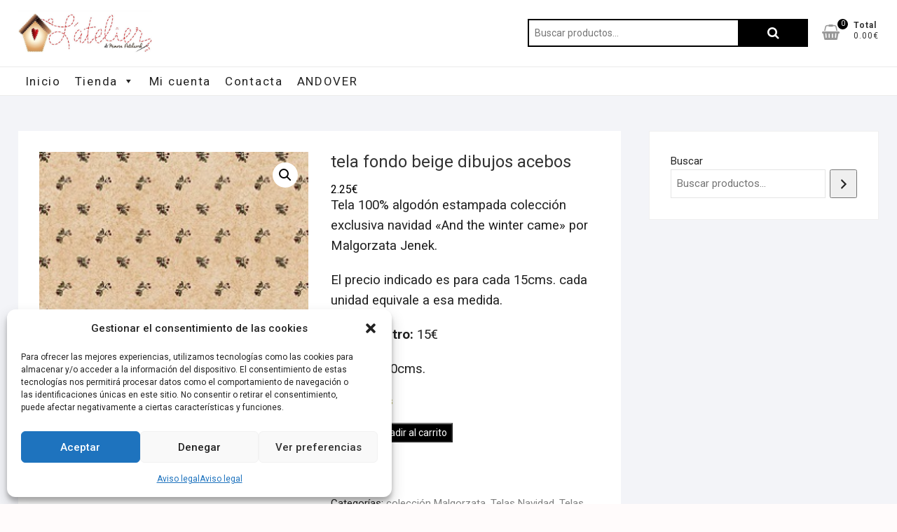

--- FILE ---
content_type: text/html; charset=UTF-8
request_url: https://mimosapatchwork.es/producto/tela-fondo-beige-dibujos-acebos/
body_size: 16470
content:
<!DOCTYPE html>
<html lang="es">
<head>
<meta charset="UTF-8" />
<link rel="profile" href="https://gmpg.org/xfn/11" />
<meta name='robots' content='index, follow, max-image-preview:large, max-snippet:-1, max-video-preview:-1' />

	<!-- This site is optimized with the Yoast SEO plugin v21.8.1 - https://yoast.com/wordpress/plugins/seo/ -->
	<title>tela fondo beige dibujos acebos - Mimosapatchwork</title>
	<link rel="canonical" href="https://mimosapatchwork.es/producto/tela-fondo-beige-dibujos-acebos/" />
	<meta property="og:locale" content="es_ES" />
	<meta property="og:type" content="article" />
	<meta property="og:title" content="tela fondo beige dibujos acebos - Mimosapatchwork" />
	<meta property="og:description" content="Tela 100% algodón estampada colección exclusiva navidad &quot;And the winter came&quot; por Malgorzata Jenek.  El precio indicado es para cada 15cms. cada unidad equivale a esa medida.  Precio metro: 15€  Ancho: 150cms." />
	<meta property="og:url" content="https://mimosapatchwork.es/producto/tela-fondo-beige-dibujos-acebos/" />
	<meta property="og:site_name" content="Mimosapatchwork" />
	<meta property="article:modified_time" content="2020-12-28T21:20:55+00:00" />
	<meta property="og:image" content="https://mimosapatchwork.es/wp-content/uploads/2020/10/IMG-20200918-WA0024.jpg" />
	<meta property="og:image:width" content="250" />
	<meta property="og:image:height" content="249" />
	<meta property="og:image:type" content="image/jpeg" />
	<meta name="twitter:card" content="summary_large_image" />
	<script type="application/ld+json" class="yoast-schema-graph">{"@context":"https://schema.org","@graph":[{"@type":"WebPage","@id":"https://mimosapatchwork.es/producto/tela-fondo-beige-dibujos-acebos/","url":"https://mimosapatchwork.es/producto/tela-fondo-beige-dibujos-acebos/","name":"tela fondo beige dibujos acebos - Mimosapatchwork","isPartOf":{"@id":"https://mimosapatchwork.es/#website"},"primaryImageOfPage":{"@id":"https://mimosapatchwork.es/producto/tela-fondo-beige-dibujos-acebos/#primaryimage"},"image":{"@id":"https://mimosapatchwork.es/producto/tela-fondo-beige-dibujos-acebos/#primaryimage"},"thumbnailUrl":"https://mimosapatchwork.es/wp-content/uploads/2020/10/IMG-20200918-WA0024.jpg","datePublished":"2020-10-31T12:42:11+00:00","dateModified":"2020-12-28T21:20:55+00:00","breadcrumb":{"@id":"https://mimosapatchwork.es/producto/tela-fondo-beige-dibujos-acebos/#breadcrumb"},"inLanguage":"es","potentialAction":[{"@type":"ReadAction","target":["https://mimosapatchwork.es/producto/tela-fondo-beige-dibujos-acebos/"]}]},{"@type":"ImageObject","inLanguage":"es","@id":"https://mimosapatchwork.es/producto/tela-fondo-beige-dibujos-acebos/#primaryimage","url":"https://mimosapatchwork.es/wp-content/uploads/2020/10/IMG-20200918-WA0024.jpg","contentUrl":"https://mimosapatchwork.es/wp-content/uploads/2020/10/IMG-20200918-WA0024.jpg","width":250,"height":249},{"@type":"BreadcrumbList","@id":"https://mimosapatchwork.es/producto/tela-fondo-beige-dibujos-acebos/#breadcrumb","itemListElement":[{"@type":"ListItem","position":1,"name":"Portada","item":"https://mimosapatchwork.es/"},{"@type":"ListItem","position":2,"name":"Tienda","item":"https://mimosapatchwork.es/tienda/"},{"@type":"ListItem","position":3,"name":"tela fondo beige dibujos acebos"}]},{"@type":"WebSite","@id":"https://mimosapatchwork.es/#website","url":"https://mimosapatchwork.es/","name":"Mimosapatchwork","description":"","publisher":{"@id":"https://mimosapatchwork.es/#organization"},"potentialAction":[{"@type":"SearchAction","target":{"@type":"EntryPoint","urlTemplate":"https://mimosapatchwork.es/?s={search_term_string}"},"query-input":"required name=search_term_string"}],"inLanguage":"es"},{"@type":"Organization","@id":"https://mimosapatchwork.es/#organization","name":"Mimosapatchwork","url":"https://mimosapatchwork.es/","logo":{"@type":"ImageObject","inLanguage":"es","@id":"https://mimosapatchwork.es/#/schema/logo/image/","url":"https://mimosapatchwork.es/wp-content/uploads/2020/05/cropped-LOGO-MIMOSAPATCHWORK.jpg","contentUrl":"https://mimosapatchwork.es/wp-content/uploads/2020/05/cropped-LOGO-MIMOSAPATCHWORK.jpg","width":1050,"height":330,"caption":"Mimosapatchwork"},"image":{"@id":"https://mimosapatchwork.es/#/schema/logo/image/"}}]}</script>
	<!-- / Yoast SEO plugin. -->


<link rel='dns-prefetch' href='//fonts.googleapis.com' />
<link rel="alternate" type="application/rss+xml" title="Mimosapatchwork &raquo; Feed" href="https://mimosapatchwork.es/feed/" />
<link rel="alternate" type="application/rss+xml" title="Mimosapatchwork &raquo; Feed de los comentarios" href="https://mimosapatchwork.es/comments/feed/" />
<script type="text/javascript">
window._wpemojiSettings = {"baseUrl":"https:\/\/s.w.org\/images\/core\/emoji\/14.0.0\/72x72\/","ext":".png","svgUrl":"https:\/\/s.w.org\/images\/core\/emoji\/14.0.0\/svg\/","svgExt":".svg","source":{"concatemoji":"https:\/\/mimosapatchwork.es\/wp-includes\/js\/wp-emoji-release.min.js?ver=6.2.8"}};
/*! This file is auto-generated */
!function(e,a,t){var n,r,o,i=a.createElement("canvas"),p=i.getContext&&i.getContext("2d");function s(e,t){p.clearRect(0,0,i.width,i.height),p.fillText(e,0,0);e=i.toDataURL();return p.clearRect(0,0,i.width,i.height),p.fillText(t,0,0),e===i.toDataURL()}function c(e){var t=a.createElement("script");t.src=e,t.defer=t.type="text/javascript",a.getElementsByTagName("head")[0].appendChild(t)}for(o=Array("flag","emoji"),t.supports={everything:!0,everythingExceptFlag:!0},r=0;r<o.length;r++)t.supports[o[r]]=function(e){if(p&&p.fillText)switch(p.textBaseline="top",p.font="600 32px Arial",e){case"flag":return s("\ud83c\udff3\ufe0f\u200d\u26a7\ufe0f","\ud83c\udff3\ufe0f\u200b\u26a7\ufe0f")?!1:!s("\ud83c\uddfa\ud83c\uddf3","\ud83c\uddfa\u200b\ud83c\uddf3")&&!s("\ud83c\udff4\udb40\udc67\udb40\udc62\udb40\udc65\udb40\udc6e\udb40\udc67\udb40\udc7f","\ud83c\udff4\u200b\udb40\udc67\u200b\udb40\udc62\u200b\udb40\udc65\u200b\udb40\udc6e\u200b\udb40\udc67\u200b\udb40\udc7f");case"emoji":return!s("\ud83e\udef1\ud83c\udffb\u200d\ud83e\udef2\ud83c\udfff","\ud83e\udef1\ud83c\udffb\u200b\ud83e\udef2\ud83c\udfff")}return!1}(o[r]),t.supports.everything=t.supports.everything&&t.supports[o[r]],"flag"!==o[r]&&(t.supports.everythingExceptFlag=t.supports.everythingExceptFlag&&t.supports[o[r]]);t.supports.everythingExceptFlag=t.supports.everythingExceptFlag&&!t.supports.flag,t.DOMReady=!1,t.readyCallback=function(){t.DOMReady=!0},t.supports.everything||(n=function(){t.readyCallback()},a.addEventListener?(a.addEventListener("DOMContentLoaded",n,!1),e.addEventListener("load",n,!1)):(e.attachEvent("onload",n),a.attachEvent("onreadystatechange",function(){"complete"===a.readyState&&t.readyCallback()})),(e=t.source||{}).concatemoji?c(e.concatemoji):e.wpemoji&&e.twemoji&&(c(e.twemoji),c(e.wpemoji)))}(window,document,window._wpemojiSettings);
</script>
<style type="text/css">
img.wp-smiley,
img.emoji {
	display: inline !important;
	border: none !important;
	box-shadow: none !important;
	height: 1em !important;
	width: 1em !important;
	margin: 0 0.07em !important;
	vertical-align: -0.1em !important;
	background: none !important;
	padding: 0 !important;
}
</style>
	<link rel='stylesheet' id='woo-conditional-shipping-blocks-style-css' href='https://mimosapatchwork.es/wp-content/plugins/conditional-shipping-for-woocommerce/frontend/css/woo-conditional-shipping.css?ver=3.6.0.free' type='text/css' media='all' />
<link rel='stylesheet' id='wp-block-library-css' href='https://mimosapatchwork.es/wp-includes/css/dist/block-library/style.min.css?ver=6.2.8' type='text/css' media='all' />
<link rel='stylesheet' id='classic-theme-styles-css' href='https://mimosapatchwork.es/wp-includes/css/classic-themes.min.css?ver=6.2.8' type='text/css' media='all' />
<style id='global-styles-inline-css' type='text/css'>
body{--wp--preset--color--black: #000000;--wp--preset--color--cyan-bluish-gray: #abb8c3;--wp--preset--color--white: #ffffff;--wp--preset--color--pale-pink: #f78da7;--wp--preset--color--vivid-red: #cf2e2e;--wp--preset--color--luminous-vivid-orange: #ff6900;--wp--preset--color--luminous-vivid-amber: #fcb900;--wp--preset--color--light-green-cyan: #7bdcb5;--wp--preset--color--vivid-green-cyan: #00d084;--wp--preset--color--pale-cyan-blue: #8ed1fc;--wp--preset--color--vivid-cyan-blue: #0693e3;--wp--preset--color--vivid-purple: #9b51e0;--wp--preset--gradient--vivid-cyan-blue-to-vivid-purple: linear-gradient(135deg,rgba(6,147,227,1) 0%,rgb(155,81,224) 100%);--wp--preset--gradient--light-green-cyan-to-vivid-green-cyan: linear-gradient(135deg,rgb(122,220,180) 0%,rgb(0,208,130) 100%);--wp--preset--gradient--luminous-vivid-amber-to-luminous-vivid-orange: linear-gradient(135deg,rgba(252,185,0,1) 0%,rgba(255,105,0,1) 100%);--wp--preset--gradient--luminous-vivid-orange-to-vivid-red: linear-gradient(135deg,rgba(255,105,0,1) 0%,rgb(207,46,46) 100%);--wp--preset--gradient--very-light-gray-to-cyan-bluish-gray: linear-gradient(135deg,rgb(238,238,238) 0%,rgb(169,184,195) 100%);--wp--preset--gradient--cool-to-warm-spectrum: linear-gradient(135deg,rgb(74,234,220) 0%,rgb(151,120,209) 20%,rgb(207,42,186) 40%,rgb(238,44,130) 60%,rgb(251,105,98) 80%,rgb(254,248,76) 100%);--wp--preset--gradient--blush-light-purple: linear-gradient(135deg,rgb(255,206,236) 0%,rgb(152,150,240) 100%);--wp--preset--gradient--blush-bordeaux: linear-gradient(135deg,rgb(254,205,165) 0%,rgb(254,45,45) 50%,rgb(107,0,62) 100%);--wp--preset--gradient--luminous-dusk: linear-gradient(135deg,rgb(255,203,112) 0%,rgb(199,81,192) 50%,rgb(65,88,208) 100%);--wp--preset--gradient--pale-ocean: linear-gradient(135deg,rgb(255,245,203) 0%,rgb(182,227,212) 50%,rgb(51,167,181) 100%);--wp--preset--gradient--electric-grass: linear-gradient(135deg,rgb(202,248,128) 0%,rgb(113,206,126) 100%);--wp--preset--gradient--midnight: linear-gradient(135deg,rgb(2,3,129) 0%,rgb(40,116,252) 100%);--wp--preset--duotone--dark-grayscale: url('#wp-duotone-dark-grayscale');--wp--preset--duotone--grayscale: url('#wp-duotone-grayscale');--wp--preset--duotone--purple-yellow: url('#wp-duotone-purple-yellow');--wp--preset--duotone--blue-red: url('#wp-duotone-blue-red');--wp--preset--duotone--midnight: url('#wp-duotone-midnight');--wp--preset--duotone--magenta-yellow: url('#wp-duotone-magenta-yellow');--wp--preset--duotone--purple-green: url('#wp-duotone-purple-green');--wp--preset--duotone--blue-orange: url('#wp-duotone-blue-orange');--wp--preset--font-size--small: 13px;--wp--preset--font-size--medium: 20px;--wp--preset--font-size--large: 36px;--wp--preset--font-size--x-large: 42px;--wp--preset--spacing--20: 0.44rem;--wp--preset--spacing--30: 0.67rem;--wp--preset--spacing--40: 1rem;--wp--preset--spacing--50: 1.5rem;--wp--preset--spacing--60: 2.25rem;--wp--preset--spacing--70: 3.38rem;--wp--preset--spacing--80: 5.06rem;--wp--preset--shadow--natural: 6px 6px 9px rgba(0, 0, 0, 0.2);--wp--preset--shadow--deep: 12px 12px 50px rgba(0, 0, 0, 0.4);--wp--preset--shadow--sharp: 6px 6px 0px rgba(0, 0, 0, 0.2);--wp--preset--shadow--outlined: 6px 6px 0px -3px rgba(255, 255, 255, 1), 6px 6px rgba(0, 0, 0, 1);--wp--preset--shadow--crisp: 6px 6px 0px rgba(0, 0, 0, 1);}:where(.is-layout-flex){gap: 0.5em;}body .is-layout-flow > .alignleft{float: left;margin-inline-start: 0;margin-inline-end: 2em;}body .is-layout-flow > .alignright{float: right;margin-inline-start: 2em;margin-inline-end: 0;}body .is-layout-flow > .aligncenter{margin-left: auto !important;margin-right: auto !important;}body .is-layout-constrained > .alignleft{float: left;margin-inline-start: 0;margin-inline-end: 2em;}body .is-layout-constrained > .alignright{float: right;margin-inline-start: 2em;margin-inline-end: 0;}body .is-layout-constrained > .aligncenter{margin-left: auto !important;margin-right: auto !important;}body .is-layout-constrained > :where(:not(.alignleft):not(.alignright):not(.alignfull)){max-width: var(--wp--style--global--content-size);margin-left: auto !important;margin-right: auto !important;}body .is-layout-constrained > .alignwide{max-width: var(--wp--style--global--wide-size);}body .is-layout-flex{display: flex;}body .is-layout-flex{flex-wrap: wrap;align-items: center;}body .is-layout-flex > *{margin: 0;}:where(.wp-block-columns.is-layout-flex){gap: 2em;}.has-black-color{color: var(--wp--preset--color--black) !important;}.has-cyan-bluish-gray-color{color: var(--wp--preset--color--cyan-bluish-gray) !important;}.has-white-color{color: var(--wp--preset--color--white) !important;}.has-pale-pink-color{color: var(--wp--preset--color--pale-pink) !important;}.has-vivid-red-color{color: var(--wp--preset--color--vivid-red) !important;}.has-luminous-vivid-orange-color{color: var(--wp--preset--color--luminous-vivid-orange) !important;}.has-luminous-vivid-amber-color{color: var(--wp--preset--color--luminous-vivid-amber) !important;}.has-light-green-cyan-color{color: var(--wp--preset--color--light-green-cyan) !important;}.has-vivid-green-cyan-color{color: var(--wp--preset--color--vivid-green-cyan) !important;}.has-pale-cyan-blue-color{color: var(--wp--preset--color--pale-cyan-blue) !important;}.has-vivid-cyan-blue-color{color: var(--wp--preset--color--vivid-cyan-blue) !important;}.has-vivid-purple-color{color: var(--wp--preset--color--vivid-purple) !important;}.has-black-background-color{background-color: var(--wp--preset--color--black) !important;}.has-cyan-bluish-gray-background-color{background-color: var(--wp--preset--color--cyan-bluish-gray) !important;}.has-white-background-color{background-color: var(--wp--preset--color--white) !important;}.has-pale-pink-background-color{background-color: var(--wp--preset--color--pale-pink) !important;}.has-vivid-red-background-color{background-color: var(--wp--preset--color--vivid-red) !important;}.has-luminous-vivid-orange-background-color{background-color: var(--wp--preset--color--luminous-vivid-orange) !important;}.has-luminous-vivid-amber-background-color{background-color: var(--wp--preset--color--luminous-vivid-amber) !important;}.has-light-green-cyan-background-color{background-color: var(--wp--preset--color--light-green-cyan) !important;}.has-vivid-green-cyan-background-color{background-color: var(--wp--preset--color--vivid-green-cyan) !important;}.has-pale-cyan-blue-background-color{background-color: var(--wp--preset--color--pale-cyan-blue) !important;}.has-vivid-cyan-blue-background-color{background-color: var(--wp--preset--color--vivid-cyan-blue) !important;}.has-vivid-purple-background-color{background-color: var(--wp--preset--color--vivid-purple) !important;}.has-black-border-color{border-color: var(--wp--preset--color--black) !important;}.has-cyan-bluish-gray-border-color{border-color: var(--wp--preset--color--cyan-bluish-gray) !important;}.has-white-border-color{border-color: var(--wp--preset--color--white) !important;}.has-pale-pink-border-color{border-color: var(--wp--preset--color--pale-pink) !important;}.has-vivid-red-border-color{border-color: var(--wp--preset--color--vivid-red) !important;}.has-luminous-vivid-orange-border-color{border-color: var(--wp--preset--color--luminous-vivid-orange) !important;}.has-luminous-vivid-amber-border-color{border-color: var(--wp--preset--color--luminous-vivid-amber) !important;}.has-light-green-cyan-border-color{border-color: var(--wp--preset--color--light-green-cyan) !important;}.has-vivid-green-cyan-border-color{border-color: var(--wp--preset--color--vivid-green-cyan) !important;}.has-pale-cyan-blue-border-color{border-color: var(--wp--preset--color--pale-cyan-blue) !important;}.has-vivid-cyan-blue-border-color{border-color: var(--wp--preset--color--vivid-cyan-blue) !important;}.has-vivid-purple-border-color{border-color: var(--wp--preset--color--vivid-purple) !important;}.has-vivid-cyan-blue-to-vivid-purple-gradient-background{background: var(--wp--preset--gradient--vivid-cyan-blue-to-vivid-purple) !important;}.has-light-green-cyan-to-vivid-green-cyan-gradient-background{background: var(--wp--preset--gradient--light-green-cyan-to-vivid-green-cyan) !important;}.has-luminous-vivid-amber-to-luminous-vivid-orange-gradient-background{background: var(--wp--preset--gradient--luminous-vivid-amber-to-luminous-vivid-orange) !important;}.has-luminous-vivid-orange-to-vivid-red-gradient-background{background: var(--wp--preset--gradient--luminous-vivid-orange-to-vivid-red) !important;}.has-very-light-gray-to-cyan-bluish-gray-gradient-background{background: var(--wp--preset--gradient--very-light-gray-to-cyan-bluish-gray) !important;}.has-cool-to-warm-spectrum-gradient-background{background: var(--wp--preset--gradient--cool-to-warm-spectrum) !important;}.has-blush-light-purple-gradient-background{background: var(--wp--preset--gradient--blush-light-purple) !important;}.has-blush-bordeaux-gradient-background{background: var(--wp--preset--gradient--blush-bordeaux) !important;}.has-luminous-dusk-gradient-background{background: var(--wp--preset--gradient--luminous-dusk) !important;}.has-pale-ocean-gradient-background{background: var(--wp--preset--gradient--pale-ocean) !important;}.has-electric-grass-gradient-background{background: var(--wp--preset--gradient--electric-grass) !important;}.has-midnight-gradient-background{background: var(--wp--preset--gradient--midnight) !important;}.has-small-font-size{font-size: var(--wp--preset--font-size--small) !important;}.has-medium-font-size{font-size: var(--wp--preset--font-size--medium) !important;}.has-large-font-size{font-size: var(--wp--preset--font-size--large) !important;}.has-x-large-font-size{font-size: var(--wp--preset--font-size--x-large) !important;}
.wp-block-navigation a:where(:not(.wp-element-button)){color: inherit;}
:where(.wp-block-columns.is-layout-flex){gap: 2em;}
.wp-block-pullquote{font-size: 1.5em;line-height: 1.6;}
</style>
<link rel='stylesheet' id='photoswipe-css' href='https://mimosapatchwork.es/wp-content/plugins/woocommerce/assets/css/photoswipe/photoswipe.min.css?ver=8.2.4' type='text/css' media='all' />
<link rel='stylesheet' id='photoswipe-default-skin-css' href='https://mimosapatchwork.es/wp-content/plugins/woocommerce/assets/css/photoswipe/default-skin/default-skin.min.css?ver=8.2.4' type='text/css' media='all' />
<link rel='stylesheet' id='woocommerce-layout-css' href='https://mimosapatchwork.es/wp-content/plugins/woocommerce/assets/css/woocommerce-layout.css?ver=8.2.4' type='text/css' media='all' />
<link rel='stylesheet' id='woocommerce-smallscreen-css' href='https://mimosapatchwork.es/wp-content/plugins/woocommerce/assets/css/woocommerce-smallscreen.css?ver=8.2.4' type='text/css' media='only screen and (max-width: 768px)' />
<link rel='stylesheet' id='woocommerce-general-css' href='https://mimosapatchwork.es/wp-content/plugins/woocommerce/assets/css/woocommerce.css?ver=8.2.4' type='text/css' media='all' />
<style id='woocommerce-inline-inline-css' type='text/css'>
.woocommerce form .form-row .required { visibility: visible; }
</style>
<link rel='stylesheet' id='cmplz-general-css' href='https://mimosapatchwork.es/wp-content/plugins/complianz-gdpr/assets/css/cookieblocker.min.css?ver=1765942821' type='text/css' media='all' />
<link rel='stylesheet' id='woo_conditional_shipping_css-css' href='https://mimosapatchwork.es/wp-content/plugins/conditional-shipping-for-woocommerce/includes/frontend/../../frontend/css/woo-conditional-shipping.css?ver=3.6.0.free' type='text/css' media='all' />
<link rel='stylesheet' id='megamenu-css' href='https://mimosapatchwork.es/wp-content/uploads/maxmegamenu/style.css?ver=9e64e9' type='text/css' media='all' />
<link rel='stylesheet' id='dashicons-css' href='https://mimosapatchwork.es/wp-includes/css/dashicons.min.css?ver=6.2.8' type='text/css' media='all' />
<link rel='stylesheet' id='chld_thm_cfg_parent-css' href='https://mimosapatchwork.es/wp-content/themes/shoppingcart/style.css?ver=6.2.8' type='text/css' media='all' />
<link rel='stylesheet' id='shoppingcart-style-css' href='https://mimosapatchwork.es/wp-content/themes/shoppingcart-child/style.css?ver=6.2.8' type='text/css' media='all' />
<style id='shoppingcart-style-inline-css' type='text/css'>
#site-branding #site-title, #site-branding #site-description{
			clip: rect(1px, 1px, 1px, 1px);
			position: absolute;
		}	/* Nav, links and hover */

		a,
		#site-title a,
		ul li a:hover,
		ol li a:hover,
		.main-navigation a:hover, /* Navigation */
		.main-navigation ul li.current-menu-item a,
		.main-navigation ul li.current_page_ancestor a,
		.main-navigation ul li.current-menu-ancestor a,
		.main-navigation ul li.current_page_item a,
		.main-navigation ul li:hover > a,
		.main-navigation li.current-menu-ancestor.menu-item-has-children > a:after,
		.main-navigation li.current-menu-item.menu-item-has-children > a:after,
		.main-navigation ul li:hover > a:after,
		.main-navigation li.menu-item-has-children > a:hover:after,
		.main-navigation li.page_item_has_children > a:hover:after,
		.main-navigation ul li ul li a:hover,
		.main-navigation ul li ul li:hover > a,
		.main-navigation ul li.current-menu-item ul li a:hover,
		.side-menu-wrap .side-nav-wrap a:hover, /* Side Menu */
		.top-bar .top-bar-menu a:hover,
		.entry-title a:hover, /* Post */--
		.entry-title a:focus,
		.entry-title a:active,
		.entry-meta a:hover,
		.image-navigation .nav-links a,
		.widget ul li a:hover, /* Widgets */
		.widget-title a:hover,
		.widget_contact ul li a:hover,
		.site-info .copyright a:hover, /* Footer */
		#colophon .widget ul li a:hover,
		.gutenberg .entry-meta .author a {
			color: #000000;
		}

		.main-navigation ul li ul,
		#search-box input[type="search"] {
			border-color: #000000;
		}

		#search-box .woocommerce-product-search button[type="submit"] {
			background-color: #000000;
		}

		/* Webkit */
		::selection {
			background: #000000;
			color: #fff;
		}

		/* Gecko/Mozilla */
		::-moz-selection {
			background: #000000;
			color: #fff;
		}

		/* Accessibility
		================================================== */
		.screen-reader-text:hover,
		.screen-reader-text:active,
		.screen-reader-text:focus {
			background-color: #f1f1f1;
			color: #000000;
		}

		/* Default Buttons
		================================================== */
		input[type="reset"],/* Forms  */
		input[type="button"],
		input[type="submit"],
		.btn-default,
		.main-slider .flex-control-nav a.flex-active,
		.main-slider .flex-control-nav a:hover,
		.go-to-top .icon-bg,
		.search-submit,
		.vivid-red,
		.view-more-btn {
			background-color: #000000;
		}

		/* #bbpress
		================================================== */
		#bbpress-forums .bbp-topics a:hover {
			color: #000000;
		}

		.bbp-submit-wrapper button.submit {
			background-color: #000000;
			border: 1px solid #000000;
		}

		/* Woocommerce
		================================================== */
		.woocommerce #respond input#submit,
		.woocommerce a.button, 
		.woocommerce button.button, 
		.woocommerce input.button,
		.woocommerce #respond input#submit.alt,
		.woocommerce a.button.alt, 
		.woocommerce button.button.alt, 
		.woocommerce input.button.alt,
		.woocommerce span.onsale,
		.woocommerce-demo-store p.demo_store,
		.wl-counter,
		.header-right .cart-value,
		.archive.woocommerce span.onsale:before,
		.woocommerce ul.products li.product .button:hover,
		.woocommerce .woocommerce-product-search button[type="submit"],
		.woocommerce button.button.alt.disabled, 
		.woocommerce button.button.alt.disabled:hover {
			background-color: #000000;
		}

		.woocommerce .woocommerce-message:before,
		.woocommerce ul.products li.product .price ins,
		.product_list_widget ins,
		.price_slider_amount .price_label,
		.woocommerce div.product .out-of-stock {
			color: #000000;
		}

		.woocommerce ul.products li.product .button:hover,
		.woocommerce div.product .woocommerce-tabs ul.tabs li.active {
			border-color: #000000;
		}

		/* Catalog Menu
		================================================== */
		.catalog-slider-promotion-wrap .catalog-menu .title-highlight > a:after,
		.catalog-menu > ul > li:after {
			background-color: #000000;
		}

		.catalog-menu a:hover {
			color: #000000;
		}

		/* ShoppingCart Widgets
		================================================== */

		.shoppingcart-grid-product .product-item-action .button:hover,
		.shoppingcart-grid-product .product-item-action .product_add_to_wishlist:hover,
		.product-item-action .yith-wcwl-add-button a.add_to_wishlist:hover,
		.sc-grid-product-img .onsale:before {
			background-color: #000000;
		}

		.woocommerce-Price-amount.amount {
			color: #000000;
		}
</style>
<link rel='stylesheet' id='font-awesome-css' href='https://mimosapatchwork.es/wp-content/plugins/elementor/assets/lib/font-awesome/css/font-awesome.min.css?ver=4.7.0' type='text/css' media='all' />
<link rel='stylesheet' id='shoppingcart-responsive-css' href='https://mimosapatchwork.es/wp-content/themes/shoppingcart/css/responsive.css?ver=6.2.8' type='text/css' media='all' />
<link rel='stylesheet' id='shoppingcart-google-fonts-css' href='//fonts.googleapis.com/css?family=Roboto%3A300%2C400%2C400i%2C500%2C600%2C700&#038;ver=6.2.8' type='text/css' media='all' />
<script type='text/javascript' src='https://mimosapatchwork.es/wp-includes/js/jquery/jquery.min.js?ver=3.6.4' id='jquery-core-js'></script>
<script type='text/javascript' src='https://mimosapatchwork.es/wp-includes/js/jquery/jquery-migrate.min.js?ver=3.4.0' id='jquery-migrate-js'></script>
<script type='text/javascript' id='woo-conditional-shipping-js-js-extra'>
/* <![CDATA[ */
var conditional_shipping_settings = {"trigger_fields":[]};
/* ]]> */
</script>
<script type='text/javascript' src='https://mimosapatchwork.es/wp-content/plugins/conditional-shipping-for-woocommerce/includes/frontend/../../frontend/js/woo-conditional-shipping.js?ver=3.6.0.free' id='woo-conditional-shipping-js-js'></script>
<!--[if lt IE 9]>
<script type='text/javascript' src='https://mimosapatchwork.es/wp-content/themes/shoppingcart/js/html5.js?ver=3.7.3' id='html5-js'></script>
<![endif]-->
<link rel="https://api.w.org/" href="https://mimosapatchwork.es/wp-json/" /><link rel="alternate" type="application/json" href="https://mimosapatchwork.es/wp-json/wp/v2/product/1900" /><link rel="EditURI" type="application/rsd+xml" title="RSD" href="https://mimosapatchwork.es/xmlrpc.php?rsd" />
<link rel="wlwmanifest" type="application/wlwmanifest+xml" href="https://mimosapatchwork.es/wp-includes/wlwmanifest.xml" />
<meta name="generator" content="WordPress 6.2.8" />
<meta name="generator" content="WooCommerce 8.2.4" />
<link rel='shortlink' href='https://mimosapatchwork.es/?p=1900' />
<link rel="alternate" type="application/json+oembed" href="https://mimosapatchwork.es/wp-json/oembed/1.0/embed?url=https%3A%2F%2Fmimosapatchwork.es%2Fproducto%2Ftela-fondo-beige-dibujos-acebos%2F" />
<link rel="alternate" type="text/xml+oembed" href="https://mimosapatchwork.es/wp-json/oembed/1.0/embed?url=https%3A%2F%2Fmimosapatchwork.es%2Fproducto%2Ftela-fondo-beige-dibujos-acebos%2F&#038;format=xml" />
			<style>.cmplz-hidden {
					display: none !important;
				}</style>	<meta name="viewport" content="width=device-width" />
		<noscript><style>.woocommerce-product-gallery{ opacity: 1 !important; }</style></noscript>
	<meta name="generator" content="Elementor 3.23.4; features: additional_custom_breakpoints, e_lazyload; settings: css_print_method-external, google_font-enabled, font_display-auto">
			<style>
				.e-con.e-parent:nth-of-type(n+4):not(.e-lazyloaded):not(.e-no-lazyload),
				.e-con.e-parent:nth-of-type(n+4):not(.e-lazyloaded):not(.e-no-lazyload) * {
					background-image: none !important;
				}
				@media screen and (max-height: 1024px) {
					.e-con.e-parent:nth-of-type(n+3):not(.e-lazyloaded):not(.e-no-lazyload),
					.e-con.e-parent:nth-of-type(n+3):not(.e-lazyloaded):not(.e-no-lazyload) * {
						background-image: none !important;
					}
				}
				@media screen and (max-height: 640px) {
					.e-con.e-parent:nth-of-type(n+2):not(.e-lazyloaded):not(.e-no-lazyload),
					.e-con.e-parent:nth-of-type(n+2):not(.e-lazyloaded):not(.e-no-lazyload) * {
						background-image: none !important;
					}
				}
			</style>
			<link rel="icon" href="https://mimosapatchwork.es/wp-content/uploads/2020/05/cropped-cropped-LOGO-MIMOSAPATCHWORK-32x32.jpg" sizes="32x32" />
<link rel="icon" href="https://mimosapatchwork.es/wp-content/uploads/2020/05/cropped-cropped-LOGO-MIMOSAPATCHWORK-192x192.jpg" sizes="192x192" />
<link rel="apple-touch-icon" href="https://mimosapatchwork.es/wp-content/uploads/2020/05/cropped-cropped-LOGO-MIMOSAPATCHWORK-180x180.jpg" />
<meta name="msapplication-TileImage" content="https://mimosapatchwork.es/wp-content/uploads/2020/05/cropped-cropped-LOGO-MIMOSAPATCHWORK-270x270.jpg" />
	<!-- Fonts Plugin CSS - https://fontsplugin.com/ -->
	<style>
			</style>
	<!-- Fonts Plugin CSS -->
	<style type="text/css">/** Mega Menu CSS: fs **/</style>
</head>
<body data-rsssl=1 data-cmplz=1 class="product-template-default single single-product postid-1900 wp-custom-logo wp-embed-responsive theme-shoppingcart woocommerce woocommerce-page woocommerce-no-js mega-menu-primary  elementor-default elementor-kit-10">
	<svg xmlns="http://www.w3.org/2000/svg" viewBox="0 0 0 0" width="0" height="0" focusable="false" role="none" style="visibility: hidden; position: absolute; left: -9999px; overflow: hidden;" ><defs><filter id="wp-duotone-dark-grayscale"><feColorMatrix color-interpolation-filters="sRGB" type="matrix" values=" .299 .587 .114 0 0 .299 .587 .114 0 0 .299 .587 .114 0 0 .299 .587 .114 0 0 " /><feComponentTransfer color-interpolation-filters="sRGB" ><feFuncR type="table" tableValues="0 0.49803921568627" /><feFuncG type="table" tableValues="0 0.49803921568627" /><feFuncB type="table" tableValues="0 0.49803921568627" /><feFuncA type="table" tableValues="1 1" /></feComponentTransfer><feComposite in2="SourceGraphic" operator="in" /></filter></defs></svg><svg xmlns="http://www.w3.org/2000/svg" viewBox="0 0 0 0" width="0" height="0" focusable="false" role="none" style="visibility: hidden; position: absolute; left: -9999px; overflow: hidden;" ><defs><filter id="wp-duotone-grayscale"><feColorMatrix color-interpolation-filters="sRGB" type="matrix" values=" .299 .587 .114 0 0 .299 .587 .114 0 0 .299 .587 .114 0 0 .299 .587 .114 0 0 " /><feComponentTransfer color-interpolation-filters="sRGB" ><feFuncR type="table" tableValues="0 1" /><feFuncG type="table" tableValues="0 1" /><feFuncB type="table" tableValues="0 1" /><feFuncA type="table" tableValues="1 1" /></feComponentTransfer><feComposite in2="SourceGraphic" operator="in" /></filter></defs></svg><svg xmlns="http://www.w3.org/2000/svg" viewBox="0 0 0 0" width="0" height="0" focusable="false" role="none" style="visibility: hidden; position: absolute; left: -9999px; overflow: hidden;" ><defs><filter id="wp-duotone-purple-yellow"><feColorMatrix color-interpolation-filters="sRGB" type="matrix" values=" .299 .587 .114 0 0 .299 .587 .114 0 0 .299 .587 .114 0 0 .299 .587 .114 0 0 " /><feComponentTransfer color-interpolation-filters="sRGB" ><feFuncR type="table" tableValues="0.54901960784314 0.98823529411765" /><feFuncG type="table" tableValues="0 1" /><feFuncB type="table" tableValues="0.71764705882353 0.25490196078431" /><feFuncA type="table" tableValues="1 1" /></feComponentTransfer><feComposite in2="SourceGraphic" operator="in" /></filter></defs></svg><svg xmlns="http://www.w3.org/2000/svg" viewBox="0 0 0 0" width="0" height="0" focusable="false" role="none" style="visibility: hidden; position: absolute; left: -9999px; overflow: hidden;" ><defs><filter id="wp-duotone-blue-red"><feColorMatrix color-interpolation-filters="sRGB" type="matrix" values=" .299 .587 .114 0 0 .299 .587 .114 0 0 .299 .587 .114 0 0 .299 .587 .114 0 0 " /><feComponentTransfer color-interpolation-filters="sRGB" ><feFuncR type="table" tableValues="0 1" /><feFuncG type="table" tableValues="0 0.27843137254902" /><feFuncB type="table" tableValues="0.5921568627451 0.27843137254902" /><feFuncA type="table" tableValues="1 1" /></feComponentTransfer><feComposite in2="SourceGraphic" operator="in" /></filter></defs></svg><svg xmlns="http://www.w3.org/2000/svg" viewBox="0 0 0 0" width="0" height="0" focusable="false" role="none" style="visibility: hidden; position: absolute; left: -9999px; overflow: hidden;" ><defs><filter id="wp-duotone-midnight"><feColorMatrix color-interpolation-filters="sRGB" type="matrix" values=" .299 .587 .114 0 0 .299 .587 .114 0 0 .299 .587 .114 0 0 .299 .587 .114 0 0 " /><feComponentTransfer color-interpolation-filters="sRGB" ><feFuncR type="table" tableValues="0 0" /><feFuncG type="table" tableValues="0 0.64705882352941" /><feFuncB type="table" tableValues="0 1" /><feFuncA type="table" tableValues="1 1" /></feComponentTransfer><feComposite in2="SourceGraphic" operator="in" /></filter></defs></svg><svg xmlns="http://www.w3.org/2000/svg" viewBox="0 0 0 0" width="0" height="0" focusable="false" role="none" style="visibility: hidden; position: absolute; left: -9999px; overflow: hidden;" ><defs><filter id="wp-duotone-magenta-yellow"><feColorMatrix color-interpolation-filters="sRGB" type="matrix" values=" .299 .587 .114 0 0 .299 .587 .114 0 0 .299 .587 .114 0 0 .299 .587 .114 0 0 " /><feComponentTransfer color-interpolation-filters="sRGB" ><feFuncR type="table" tableValues="0.78039215686275 1" /><feFuncG type="table" tableValues="0 0.94901960784314" /><feFuncB type="table" tableValues="0.35294117647059 0.47058823529412" /><feFuncA type="table" tableValues="1 1" /></feComponentTransfer><feComposite in2="SourceGraphic" operator="in" /></filter></defs></svg><svg xmlns="http://www.w3.org/2000/svg" viewBox="0 0 0 0" width="0" height="0" focusable="false" role="none" style="visibility: hidden; position: absolute; left: -9999px; overflow: hidden;" ><defs><filter id="wp-duotone-purple-green"><feColorMatrix color-interpolation-filters="sRGB" type="matrix" values=" .299 .587 .114 0 0 .299 .587 .114 0 0 .299 .587 .114 0 0 .299 .587 .114 0 0 " /><feComponentTransfer color-interpolation-filters="sRGB" ><feFuncR type="table" tableValues="0.65098039215686 0.40392156862745" /><feFuncG type="table" tableValues="0 1" /><feFuncB type="table" tableValues="0.44705882352941 0.4" /><feFuncA type="table" tableValues="1 1" /></feComponentTransfer><feComposite in2="SourceGraphic" operator="in" /></filter></defs></svg><svg xmlns="http://www.w3.org/2000/svg" viewBox="0 0 0 0" width="0" height="0" focusable="false" role="none" style="visibility: hidden; position: absolute; left: -9999px; overflow: hidden;" ><defs><filter id="wp-duotone-blue-orange"><feColorMatrix color-interpolation-filters="sRGB" type="matrix" values=" .299 .587 .114 0 0 .299 .587 .114 0 0 .299 .587 .114 0 0 .299 .587 .114 0 0 " /><feComponentTransfer color-interpolation-filters="sRGB" ><feFuncR type="table" tableValues="0.098039215686275 1" /><feFuncG type="table" tableValues="0 0.66274509803922" /><feFuncB type="table" tableValues="0.84705882352941 0.41960784313725" /><feFuncA type="table" tableValues="1 1" /></feComponentTransfer><feComposite in2="SourceGraphic" operator="in" /></filter></defs></svg><div id="page" class="site">
	<a class="skip-link screen-reader-text" href="#site-content-contain">Saltar al contenido</a>
<!-- Masthead ============================================= -->
<header id="masthead" class="site-header" role="banner">
	<div class="header-wrap">
					<!-- Top Header============================================= -->
		<div class="top-header">
			
			<div id="site-branding">
				<div class="wrap">

					<a href="https://mimosapatchwork.es/" class="custom-logo-link" rel="home"><img fetchpriority="high" width="1050" height="330" src="https://mimosapatchwork.es/wp-content/uploads/2020/05/cropped-LOGO-MIMOSAPATCHWORK.jpg" class="custom-logo" alt="Mimosapatchwork" decoding="async" srcset="https://mimosapatchwork.es/wp-content/uploads/2020/05/cropped-LOGO-MIMOSAPATCHWORK.jpg 1050w, https://mimosapatchwork.es/wp-content/uploads/2020/05/cropped-LOGO-MIMOSAPATCHWORK-600x189.jpg 600w, https://mimosapatchwork.es/wp-content/uploads/2020/05/cropped-LOGO-MIMOSAPATCHWORK-300x94.jpg 300w, https://mimosapatchwork.es/wp-content/uploads/2020/05/cropped-LOGO-MIMOSAPATCHWORK-1024x322.jpg 1024w, https://mimosapatchwork.es/wp-content/uploads/2020/05/cropped-LOGO-MIMOSAPATCHWORK-768x241.jpg 768w" sizes="(max-width: 1050px) 100vw, 1050px" /></a>
					<div class="header-right">
						
							<div id="search-box" class="clearfix">
								<div class="widget woocommerce widget_product_search"><form role="search" method="get" class="woocommerce-product-search" action="https://mimosapatchwork.es/">
	<label class="screen-reader-text" for="woocommerce-product-search-field-0">Buscar por:</label>
	<input type="search" id="woocommerce-product-search-field-0" class="search-field" placeholder="Buscar productos&hellip;" value="" name="s" />
	<button type="submit" value="Buscar" class="">Buscar</button>
	<input type="hidden" name="post_type" value="product" />
</form>
</div>							</div>  <!-- end #search-box -->
								<div class="cart-box">
			<div class="sx-cart-views">
				<a href="https://mimosapatchwork.es/carrito/" class="wcmenucart-contents">
					<i class="fa fa-shopping-basket"></i>
					<span class="cart-value">0</span>
				</a>
				<div class="my-cart-wrap">
					<div class="my-cart">Total</div>
					<div class="cart-total">0.00&euro;</div>
				</div>
			</div>
			
			<div class="widget woocommerce widget_shopping_cart"><h2 class="widgettitle">Carrito</h2><div class="widget_shopping_cart_content"></div></div>		</div> <!-- end .cart-box -->
						</div> <!-- end .header-right -->
				</div><!-- end .wrap -->	
			</div><!-- end #site-branding -->
					

			<!-- Main Header============================================= -->
			<div id="sticky-header" class="clearfix">
				<div class="wrap">
					<div class="main-header clearfix">

						<!-- Main Nav ============================================= -->
													<div id="site-branding">

								<a href="https://mimosapatchwork.es/" class="custom-logo-link" rel="home"><img fetchpriority="high" width="1050" height="330" src="https://mimosapatchwork.es/wp-content/uploads/2020/05/cropped-LOGO-MIMOSAPATCHWORK.jpg" class="custom-logo" alt="Mimosapatchwork" decoding="async" srcset="https://mimosapatchwork.es/wp-content/uploads/2020/05/cropped-LOGO-MIMOSAPATCHWORK.jpg 1050w, https://mimosapatchwork.es/wp-content/uploads/2020/05/cropped-LOGO-MIMOSAPATCHWORK-600x189.jpg 600w, https://mimosapatchwork.es/wp-content/uploads/2020/05/cropped-LOGO-MIMOSAPATCHWORK-300x94.jpg 300w, https://mimosapatchwork.es/wp-content/uploads/2020/05/cropped-LOGO-MIMOSAPATCHWORK-1024x322.jpg 1024w, https://mimosapatchwork.es/wp-content/uploads/2020/05/cropped-LOGO-MIMOSAPATCHWORK-768x241.jpg 768w" sizes="(max-width: 1050px) 100vw, 1050px" /></a>							</div><!-- end #site-branding -->

							
							<nav id="site-navigation" class="main-navigation clearfix" role="navigation" aria-label="Menú principal">
														
								<button class="menu-toggle" aria-controls="primary-menu" aria-expanded="false">
									<span class="line-bar"></span>
								</button><!-- end .menu-toggle -->
								<div id="mega-menu-wrap-primary" class="mega-menu-wrap"><div class="mega-menu-toggle"><div class="mega-toggle-blocks-left"></div><div class="mega-toggle-blocks-center"><div class='mega-toggle-block mega-menu-toggle-animated-block mega-toggle-block-1' id='mega-toggle-block-1'><button aria-label="Toggle Menu" class="mega-toggle-animated mega-toggle-animated-slider" type="button" aria-expanded="false">
                  <span class="mega-toggle-animated-box">
                    <span class="mega-toggle-animated-inner"></span>
                  </span>
                </button></div></div><div class="mega-toggle-blocks-right"></div></div><ul id="mega-menu-primary" class="mega-menu max-mega-menu mega-menu-horizontal mega-no-js" data-event="hover_intent" data-effect="fade_up" data-effect-speed="200" data-effect-mobile="disabled" data-effect-speed-mobile="0" data-mobile-force-width="false" data-second-click="go" data-document-click="collapse" data-vertical-behaviour="standard" data-breakpoint="768" data-unbind="true" data-mobile-state="collapse_all" data-mobile-direction="vertical" data-hover-intent-timeout="300" data-hover-intent-interval="100"><li class="mega-menu-item mega-menu-item-type-post_type mega-menu-item-object-page mega-menu-item-home mega-align-bottom-left mega-menu-flyout mega-menu-item-1039" id="mega-menu-item-1039"><a class="mega-menu-link" href="https://mimosapatchwork.es/" tabindex="0">Inicio</a></li><li class="mega-menu-item mega-menu-item-type-post_type mega-menu-item-object-page mega-menu-item-has-children mega-current_page_parent mega-align-bottom-left mega-menu-flyout mega-menu-item-1040" id="mega-menu-item-1040"><a class="mega-menu-link" href="https://mimosapatchwork.es/tienda/" aria-expanded="false" tabindex="0">Tienda<span class="mega-indicator" aria-hidden="true"></span></a>
<ul class="mega-sub-menu">
<li class="mega-menu-item mega-menu-item-type-taxonomy mega-menu-item-object-product_cat mega-menu-item-has-children mega-menu-item-1041" id="mega-menu-item-1041"><a class="mega-menu-link" href="https://mimosapatchwork.es/categoria-producto/accesorios-de-patchwork/" aria-expanded="false">Accesorios de patchwork<span class="mega-indicator" aria-hidden="true"></span></a>
	<ul class="mega-sub-menu">
<li class="mega-menu-item mega-menu-item-type-taxonomy mega-menu-item-object-product_cat mega-menu-item-1042" id="mega-menu-item-1042"><a class="mega-menu-link" href="https://mimosapatchwork.es/categoria-producto/accesorios-de-patchwork/agujas-y-alfileres/">Agujas y alfileres</a></li><li class="mega-menu-item mega-menu-item-type-taxonomy mega-menu-item-object-product_cat mega-menu-item-1043" id="mega-menu-item-1043"><a class="mega-menu-link" href="https://mimosapatchwork.es/categoria-producto/accesorios-de-patchwork/apliquick/">Apliquick</a></li><li class="mega-menu-item mega-menu-item-type-taxonomy mega-menu-item-object-product_cat mega-menu-item-1044" id="mega-menu-item-1044"><a class="mega-menu-link" href="https://mimosapatchwork.es/categoria-producto/accesorios-de-patchwork/bases-de-corte/">bases de corte</a></li><li class="mega-menu-item mega-menu-item-type-taxonomy mega-menu-item-object-product_cat mega-menu-item-1045" id="mega-menu-item-1045"><a class="mega-menu-link" href="https://mimosapatchwork.es/categoria-producto/accesorios-de-patchwork/boquillas/">Boquillas</a></li><li class="mega-menu-item mega-menu-item-type-taxonomy mega-menu-item-object-product_cat mega-menu-item-1046" id="mega-menu-item-1046"><a class="mega-menu-link" href="https://mimosapatchwork.es/categoria-producto/accesorios-de-patchwork/cutters/">Cutters y tijeras</a></li><li class="mega-menu-item mega-menu-item-type-taxonomy mega-menu-item-object-product_cat mega-menu-item-1047" id="mega-menu-item-1047"><a class="mega-menu-link" href="https://mimosapatchwork.es/categoria-producto/accesorios-de-patchwork/marcadores/">Marcadores</a></li><li class="mega-menu-item mega-menu-item-type-taxonomy mega-menu-item-object-product_cat mega-menu-item-1048" id="mega-menu-item-1048"><a class="mega-menu-link" href="https://mimosapatchwork.es/categoria-producto/accesorios-de-patchwork/reglas/">Reglas</a></li><li class="mega-menu-item mega-menu-item-type-taxonomy mega-menu-item-object-product_cat mega-menu-item-1541" id="mega-menu-item-1541"><a class="mega-menu-link" href="https://mimosapatchwork.es/categoria-producto/accesorios-de-patchwork/plantillas-paz-giral/">Plantillas Paz Giral</a></li><li class="mega-menu-item mega-menu-item-type-taxonomy mega-menu-item-object-product_cat mega-menu-item-1049" id="mega-menu-item-1049"><a class="mega-menu-link" href="https://mimosapatchwork.es/categoria-producto/accesorios-de-patchwork/varios/">varios</a></li>	</ul>
</li><li class="mega-menu-item mega-menu-item-type-taxonomy mega-menu-item-object-product_cat mega-menu-item-2367" id="mega-menu-item-2367"><a class="mega-menu-link" href="https://mimosapatchwork.es/categoria-producto/telas-especiales/">telas especiales</a></li><li class="mega-menu-item mega-menu-item-type-taxonomy mega-menu-item-object-product_cat mega-menu-item-2377" id="mega-menu-item-2377"><a class="mega-menu-link" href="https://mimosapatchwork.es/categoria-producto/telas-de-oferta/">telas de oferta</a></li><li class="mega-menu-item mega-menu-item-type-taxonomy mega-menu-item-object-product_cat mega-current-product-ancestor mega-current-menu-parent mega-current-product-parent mega-menu-item-has-children mega-has-description mega-menu-item-1061" id="mega-menu-item-1061"><a class="mega-menu-link" href="https://mimosapatchwork.es/categoria-producto/telas-patchwork/" aria-expanded="false"><span class="mega-description-group"><span class="mega-menu-title">Telas patchwork</span><span class="mega-menu-description">telas 100% algodón para realizar todas tus labores de patchwork</span></span><span class="mega-indicator" aria-hidden="true"></span></a>
	<ul class="mega-sub-menu">
<li class="mega-menu-item mega-menu-item-type-taxonomy mega-menu-item-object-product_cat mega-menu-item-has-children mega-menu-item-1062" id="mega-menu-item-1062"><a class="mega-menu-link" href="https://mimosapatchwork.es/categoria-producto/telas-patchwork/colecciones-estampadas/" aria-expanded="false">Colecciones estampadas<span class="mega-indicator" aria-hidden="true"></span></a>
		<ul class="mega-sub-menu">
<li class="mega-menu-item mega-menu-item-type-taxonomy mega-menu-item-object-product_cat mega-menu-item-1063" id="mega-menu-item-1063"><a class="mega-menu-link" href="https://mimosapatchwork.es/categoria-producto/telas-patchwork/colecciones-estampadas/benartex/">Benartex</a></li><li class="mega-menu-item mega-menu-item-type-taxonomy mega-menu-item-object-product_cat mega-menu-item-1064" id="mega-menu-item-1064"><a class="mega-menu-link" href="https://mimosapatchwork.es/categoria-producto/telas-patchwork/colecciones-estampadas/henry-glass/">Henry Glass</a></li><li class="mega-menu-item mega-menu-item-type-taxonomy mega-menu-item-object-product_cat mega-menu-item-1065" id="mega-menu-item-1065"><a class="mega-menu-link" href="https://mimosapatchwork.es/categoria-producto/telas-patchwork/colecciones-estampadas/marcus-fabrics/">Marcus Fabrics</a></li><li class="mega-menu-item mega-menu-item-type-taxonomy mega-menu-item-object-product_cat mega-menu-item-1066" id="mega-menu-item-1066"><a class="mega-menu-link" href="https://mimosapatchwork.es/categoria-producto/telas-patchwork/colecciones-estampadas/moda/">Moda</a></li><li class="mega-menu-item mega-menu-item-type-taxonomy mega-menu-item-object-product_cat mega-menu-item-1509" id="mega-menu-item-1509"><a class="mega-menu-link" href="https://mimosapatchwork.es/categoria-producto/telas-patchwork/colecciones-estampadas/rosello-telas/">Roselló (telas)</a></li><li class="mega-menu-item mega-menu-item-type-taxonomy mega-menu-item-object-product_cat mega-menu-item-1692" id="mega-menu-item-1692"><a class="mega-menu-link" href="https://mimosapatchwork.es/categoria-producto/telas-patchwork/colecciones-estampadas/el-altillo-de-los-duendes/">El Altillo de los Duendes</a></li><li class="mega-menu-item mega-menu-item-type-taxonomy mega-menu-item-object-product_cat mega-menu-item-2076" id="mega-menu-item-2076"><a class="mega-menu-link" href="https://mimosapatchwork.es/categoria-producto/telas-patchwork/colecciones-estampadas/eqp-fabrics/">EQP FABRICS</a></li><li class="mega-menu-item mega-menu-item-type-taxonomy mega-menu-item-object-product_cat mega-menu-item-2364" id="mega-menu-item-2364"><a class="mega-menu-link" href="https://mimosapatchwork.es/categoria-producto/telas-patchwork/colecciones-estampadas/stof-fabrics/">stof fabrics</a></li><li class="mega-menu-item mega-menu-item-type-taxonomy mega-menu-item-object-product_cat mega-menu-item-3135" id="mega-menu-item-3135"><a class="mega-menu-link" href="https://mimosapatchwork.es/categoria-producto/telas-patchwork/colecciones-estampadas/andover/">ANDOVER</a></li>		</ul>
</li><li class="mega-menu-item mega-menu-item-type-taxonomy mega-menu-item-object-product_cat mega-menu-item-1068" id="mega-menu-item-1068"><a class="mega-menu-link" href="https://mimosapatchwork.es/categoria-producto/telas-patchwork/telas-country/">Telas country</a></li><li class="mega-menu-item mega-menu-item-type-taxonomy mega-menu-item-object-product_cat mega-menu-item-1069" id="mega-menu-item-1069"><a class="mega-menu-link" href="https://mimosapatchwork.es/categoria-producto/telas-patchwork/telas-franela/">Telas franela</a></li><li class="mega-menu-item mega-menu-item-type-taxonomy mega-menu-item-object-product_cat mega-menu-item-has-children mega-menu-item-1070" id="mega-menu-item-1070"><a class="mega-menu-link" href="https://mimosapatchwork.es/categoria-producto/telas-patchwork/telas-japonesas/" aria-expanded="false">Telas japonesas<span class="mega-indicator" aria-hidden="true"></span></a>
		<ul class="mega-sub-menu">
<li class="mega-menu-item mega-menu-item-type-taxonomy mega-menu-item-object-product_cat mega-menu-item-1072" id="mega-menu-item-1072"><a class="mega-menu-link" href="https://mimosapatchwork.es/categoria-producto/telas-patchwork/telas-japonesas/diamond/">Diamond</a></li><li class="mega-menu-item mega-menu-item-type-taxonomy mega-menu-item-object-product_cat mega-menu-item-1073" id="mega-menu-item-1073"><a class="mega-menu-link" href="https://mimosapatchwork.es/categoria-producto/telas-patchwork/telas-japonesas/otros-fabricantes/">ROSELLÓ</a></li>		</ul>
</li><li class="mega-menu-item mega-menu-item-type-taxonomy mega-menu-item-object-product_cat mega-current-product-ancestor mega-current-menu-parent mega-current-product-parent mega-menu-item-has-children mega-menu-item-1906" id="mega-menu-item-1906"><a class="mega-menu-link" href="https://mimosapatchwork.es/categoria-producto/telas-patchwork/telas-navidad/" aria-expanded="false">Telas Navidad<span class="mega-indicator" aria-hidden="true"></span></a>
		<ul class="mega-sub-menu">
<li class="mega-menu-item mega-menu-item-type-taxonomy mega-menu-item-object-product_cat mega-menu-item-2467" id="mega-menu-item-2467"><a class="mega-menu-link" href="https://mimosapatchwork.es/categoria-producto/telas-patchwork/telas-navidad/all-for-xmas-de-anni-downs/">ALL FOR XMAS DE ANNI DOWNS</a></li><li class="mega-menu-item mega-menu-item-type-taxonomy mega-menu-item-object-product_cat mega-menu-item-2468" id="mega-menu-item-2468"><a class="mega-menu-link" href="https://mimosapatchwork.es/categoria-producto/telas-patchwork/telas-navidad/natalie-bird-the-bird-house/">Natalie Bird (The Bird House)</a></li><li class="mega-menu-item mega-menu-item-type-taxonomy mega-menu-item-object-product_cat mega-current-product-ancestor mega-current-menu-parent mega-current-product-parent mega-menu-item-1907" id="mega-menu-item-1907"><a class="mega-menu-link" href="https://mimosapatchwork.es/categoria-producto/telas-patchwork/telas-navidad/coleccion-malgorzata/">colección Malgorzata</a></li>		</ul>
</li><li class="mega-menu-item mega-menu-item-type-taxonomy mega-menu-item-object-product_cat mega-menu-item-1067" id="mega-menu-item-1067"><a class="mega-menu-link" href="https://mimosapatchwork.es/categoria-producto/telas-patchwork/packs-telas/">Packs de telas</a></li><li class="mega-menu-item mega-menu-item-type-taxonomy mega-menu-item-object-product_cat mega-has-description mega-menu-item-1071" id="mega-menu-item-1071"><a class="mega-menu-link" href="https://mimosapatchwork.es/categoria-producto/telas-patchwork/traseras/"><span class="mega-description-group"><span class="mega-menu-title">Traseras</span><span class="mega-menu-description">de 280cms. de ancho</span></span></a></li>	</ul>
</li><li class="mega-menu-item mega-menu-item-type-taxonomy mega-menu-item-object-product_cat mega-menu-item-1050" id="mega-menu-item-1050"><a class="mega-menu-link" href="https://mimosapatchwork.es/categoria-producto/botones/">Botones</a></li><li class="mega-menu-item mega-menu-item-type-taxonomy mega-menu-item-object-product_cat mega-menu-item-1051" id="mega-menu-item-1051"><a class="mega-menu-link" href="https://mimosapatchwork.es/categoria-producto/guatas-y-entretelas/">Guatas y entretelas</a></li><li class="mega-menu-item mega-menu-item-type-taxonomy mega-menu-item-object-product_cat mega-menu-item-1604" id="mega-menu-item-1604"><a class="mega-menu-link" href="https://mimosapatchwork.es/categoria-producto/lanas/">Lanas</a></li><li class="mega-menu-item mega-menu-item-type-taxonomy mega-menu-item-object-product_cat mega-menu-item-has-children mega-menu-item-1052" id="mega-menu-item-1052"><a class="mega-menu-link" href="https://mimosapatchwork.es/categoria-producto/hilos/" aria-expanded="false">Hilos<span class="mega-indicator" aria-hidden="true"></span></a>
	<ul class="mega-sub-menu">
<li class="mega-menu-item mega-menu-item-type-taxonomy mega-menu-item-object-product_cat mega-menu-item-1500" id="mega-menu-item-1500"><a class="mega-menu-link" href="https://mimosapatchwork.es/categoria-producto/hilos/rosello/">Roselló (hilos)</a></li><li class="mega-menu-item mega-menu-item-type-taxonomy mega-menu-item-object-product_cat mega-menu-item-1319" id="mega-menu-item-1319"><a class="mega-menu-link" href="https://mimosapatchwork.es/categoria-producto/hilos/mettler-hilos/">Mettler (hilos)</a></li><li class="mega-menu-item mega-menu-item-type-taxonomy mega-menu-item-object-product_cat mega-menu-item-has-children mega-menu-item-1054" id="mega-menu-item-1054"><a class="mega-menu-link" href="https://mimosapatchwork.es/categoria-producto/hilos/valdani/" aria-expanded="false">Valdani<span class="mega-indicator" aria-hidden="true"></span></a>
		<ul class="mega-sub-menu">
<li class="mega-menu-item mega-menu-item-type-taxonomy mega-menu-item-object-product_cat mega-menu-item-1055" id="mega-menu-item-1055"><a class="mega-menu-link" href="https://mimosapatchwork.es/categoria-producto/hilos/valdani/para-acolchar/">para acolchar</a></li><li class="mega-menu-item mega-menu-item-type-taxonomy mega-menu-item-object-product_cat mega-menu-item-1056" id="mega-menu-item-1056"><a class="mega-menu-link" href="https://mimosapatchwork.es/categoria-producto/hilos/valdani/para-bordar/">para bordar</a></li>		</ul>
</li>	</ul>
</li><li class="mega-menu-item mega-menu-item-type-taxonomy mega-menu-item-object-product_cat mega-has-description mega-menu-item-1057" id="mega-menu-item-1057"><a class="mega-menu-link" href="https://mimosapatchwork.es/categoria-producto/kits/"><span class="mega-description-group"><span class="mega-menu-title">Kits</span><span class="mega-menu-description">Aquí podrás ver todos los kits y los patrones realizados por mimosapatchwork</span></span></a></li><li class="mega-menu-item mega-menu-item-type-taxonomy mega-menu-item-object-product_cat mega-has-description mega-menu-item-1058" id="mega-menu-item-1058"><a class="mega-menu-link" href="https://mimosapatchwork.es/categoria-producto/libros-revistas/"><span class="mega-description-group"><span class="mega-menu-title">Libros, revistas y patrones</span><span class="mega-menu-description">Encuentra tu libro sobre patchwork y otras labores</span></span></a></li><li class="mega-menu-item mega-menu-item-type-taxonomy mega-menu-item-object-product_cat mega-has-description mega-menu-item-1059" id="mega-menu-item-1059"><a class="mega-menu-link" href="https://mimosapatchwork.es/categoria-producto/novedades/"><span class="mega-description-group"><span class="mega-menu-title">Novedades</span><span class="mega-menu-description">Podrás encontrar todas nuestras novedades</span></span></a></li><li class="mega-menu-item mega-menu-item-type-taxonomy mega-menu-item-object-product_cat mega-has-description mega-menu-item-1060" id="mega-menu-item-1060"><a class="mega-menu-link" href="https://mimosapatchwork.es/categoria-producto/ofertas/"><span class="mega-description-group"><span class="mega-menu-title">Ofertas</span><span class="mega-menu-description">aprovecha nuestras ofertas semanales en nuestros productos</span></span></a></li></ul>
</li><li class="mega-menu-item mega-menu-item-type-post_type mega-menu-item-object-page mega-align-bottom-left mega-menu-flyout mega-menu-item-1501" id="mega-menu-item-1501"><a class="mega-menu-link" href="https://mimosapatchwork.es/mi-cuenta/" tabindex="0">Mi cuenta</a></li><li class="mega-menu-item mega-menu-item-type-custom mega-menu-item-object-custom mega-menu-item-home mega-align-bottom-left mega-menu-flyout mega-menu-item-1074" id="mega-menu-item-1074"><a class="mega-menu-link" href="https://mimosapatchwork.es/#contacta" tabindex="0">Contacta</a></li><li class="mega-menu-item mega-menu-item-type-taxonomy mega-menu-item-object-product_cat mega-align-bottom-left mega-menu-flyout mega-menu-item-3134" id="mega-menu-item-3134"><a class="mega-menu-link" href="https://mimosapatchwork.es/categoria-producto/telas-patchwork/colecciones-estampadas/andover/" tabindex="0">ANDOVER</a></li></ul></div>							</nav> <!-- end #site-navigation -->

													<div class="header-right">
										<div class="cart-box">
			<div class="sx-cart-views">
				<a href="https://mimosapatchwork.es/carrito/" class="wcmenucart-contents">
					<i class="fa fa-shopping-basket"></i>
					<span class="cart-value">0</span>
				</a>
				<div class="my-cart-wrap">
					<div class="my-cart">Total</div>
					<div class="cart-total">0.00&euro;</div>
				</div>
			</div>
			
			<div class="widget woocommerce widget_shopping_cart"><h2 class="widgettitle">Carrito</h2><div class="widget_shopping_cart_content"></div></div>		</div> <!-- end .cart-box -->
								</div> <!-- end .header-right -->

					</div> <!-- end .main-header -->
				</div> <!-- end .wrap -->
					</div> <!-- end #sticky-header -->
					
				</div>
				<!-- end .top-header -->

	</div> <!-- end .header-wrap -->

	

	<!-- Main Slider ============================================= -->
	</header> <!-- end #masthead -->

<!-- Main Page Start ============================================= -->
<div id="site-content-contain"class="site-content-contain">
	<div id="content" class="site-content">
	<div class="wrap">
	<div id="primary" class="content-area">
		<main id="main" class="site-main" role="main">
			<div class="woocommerce-notices-wrapper"></div><div id="product-1900" class="product type-product post-1900 status-publish first instock product_cat-coleccion-malgorzata product_cat-telas-navidad product_cat-telas-patchwork has-post-thumbnail taxable shipping-taxable purchasable product-type-simple">

	<div class="woocommerce-product-gallery woocommerce-product-gallery--with-images woocommerce-product-gallery--columns-4 images" data-columns="4" style="opacity: 0; transition: opacity .25s ease-in-out;">
	<div class="woocommerce-product-gallery__wrapper">
		<div data-thumb="https://mimosapatchwork.es/wp-content/uploads/2020/10/IMG-20200918-WA0024-100x100.jpg" data-thumb-alt="" class="woocommerce-product-gallery__image"><a href="https://mimosapatchwork.es/wp-content/uploads/2020/10/IMG-20200918-WA0024.jpg"><img width="250" height="249" src="https://mimosapatchwork.es/wp-content/uploads/2020/10/IMG-20200918-WA0024.jpg" class="wp-post-image" alt="" decoding="async" title="IMG-20200918-WA0024" data-caption="" data-src="https://mimosapatchwork.es/wp-content/uploads/2020/10/IMG-20200918-WA0024.jpg" data-large_image="https://mimosapatchwork.es/wp-content/uploads/2020/10/IMG-20200918-WA0024.jpg" data-large_image_width="250" data-large_image_height="249" srcset="https://mimosapatchwork.es/wp-content/uploads/2020/10/IMG-20200918-WA0024.jpg 250w, https://mimosapatchwork.es/wp-content/uploads/2020/10/IMG-20200918-WA0024-100x100.jpg 100w, https://mimosapatchwork.es/wp-content/uploads/2020/10/IMG-20200918-WA0024-150x150.jpg 150w" sizes="(max-width: 250px) 100vw, 250px" /></a></div>	</div>
</div>

	<div class="summary entry-summary">
		<h1 class="product_title entry-title">tela fondo beige dibujos acebos</h1><p class="price"><span class="woocommerce-Price-amount amount"><bdi>2.25<span class="woocommerce-Price-currencySymbol">&euro;</span></bdi></span></p>
<div class="woocommerce-product-details__short-description">
	<p><span style="font-size: 14pt">Tela 100% algodón estampada colección exclusiva navidad «And the winter came» por Malgorzata Jenek.</span></p>
<p><span style="font-size: 14pt">El precio indicado es para cada 15cms. cada unidad equivale a esa medida.</span></p>
<p><span style="font-size: 14pt"><strong>Precio metro:</strong> 15€</span></p>
<p><span style="font-size: 14pt"><strong>Ancho:</strong> 150cms.</span></p>
</div>
<p class="stock in-stock">42 disponibles</p>

	
	<form class="cart" action="https://mimosapatchwork.es/producto/tela-fondo-beige-dibujos-acebos/" method="post" enctype='multipart/form-data'>
		
		<div class="quantity">
		<label class="screen-reader-text" for="quantity_69737a01cef00">tela fondo beige dibujos acebos cantidad</label>
	<input
		type="number"
				id="quantity_69737a01cef00"
		class="input-text qty text"
		name="quantity"
		value="1"
		aria-label="Cantidad de productos"
		size="4"
		min="1"
		max="42"
					step="1"
			placeholder=""
			inputmode="numeric"
			autocomplete="off"
			/>
	</div>

		<button type="submit" name="add-to-cart" value="1900" class="single_add_to_cart_button button alt">Añadir al carrito</button>

			</form>

	
<div class="product_meta">

	
	
		<span class="sku_wrapper">SKU: <span class="sku">62776</span></span>

	
	<span class="posted_in">Categorías: <a href="https://mimosapatchwork.es/categoria-producto/telas-patchwork/telas-navidad/coleccion-malgorzata/" rel="tag">colección Malgorzata</a>, <a href="https://mimosapatchwork.es/categoria-producto/telas-patchwork/telas-navidad/" rel="tag">Telas Navidad</a>, <a href="https://mimosapatchwork.es/categoria-producto/telas-patchwork/" rel="tag">Telas patchwork</a></span>
	
	
</div>
	</div>

	
	<section class="related products">

					<h2>Productos relacionados</h2>
				
		<ul class="products columns-4">

			
					<li class="product type-product post-447 status-publish first instock product_cat-diamond product_cat-telas-patchwork product_cat-telas-japonesas has-post-thumbnail taxable shipping-taxable purchasable product-type-simple">
	<a href="https://mimosapatchwork.es/producto/tela-tramada-fondo-gris-cruces-bordadas/" class="woocommerce-LoopProduct-link woocommerce-loop-product__link"><img width="250" height="250" src="https://mimosapatchwork.es/wp-content/uploads/2020/05/Manchester-3144.jpg" class="attachment-woocommerce_thumbnail size-woocommerce_thumbnail" alt="" decoding="async" srcset="https://mimosapatchwork.es/wp-content/uploads/2020/05/Manchester-3144.jpg 250w, https://mimosapatchwork.es/wp-content/uploads/2020/05/Manchester-3144-100x100.jpg 100w, https://mimosapatchwork.es/wp-content/uploads/2020/05/Manchester-3144-150x150.jpg 150w" sizes="(max-width: 250px) 100vw, 250px" /><h2 class="woocommerce-loop-product__title">tela tramada fondo gris cruces bordadas</h2>
	<span class="price"><span class="woocommerce-Price-amount amount"><bdi>2.70<span class="woocommerce-Price-currencySymbol">&euro;</span></bdi></span></span>
</a><a href="?add-to-cart=447" data-quantity="1" class="button product_type_simple add_to_cart_button ajax_add_to_cart" data-product_id="447" data-product_sku="MAN-3144" aria-label="Añade &ldquo;tela tramada fondo gris cruces bordadas&rdquo; a tu carrito" aria-describedby="" rel="nofollow">Añadir al carrito</a></li>

			
					<li class="product type-product post-54 status-publish instock product_cat-telas-patchwork product_cat-colecciones-estampadas product_cat-henry-glass has-post-thumbnail taxable shipping-taxable purchasable product-type-simple">
	<a href="https://mimosapatchwork.es/producto/tela-estampada-fondo-granate-con-estampado-de-rombos-simetricos/" class="woocommerce-LoopProduct-link woocommerce-loop-product__link"><img loading="lazy" width="250" height="250" src="https://mimosapatchwork.es/wp-content/uploads/2020/05/1607-88__05624.1561060921.jpg" class="attachment-woocommerce_thumbnail size-woocommerce_thumbnail" alt="" decoding="async" srcset="https://mimosapatchwork.es/wp-content/uploads/2020/05/1607-88__05624.1561060921.jpg 250w, https://mimosapatchwork.es/wp-content/uploads/2020/05/1607-88__05624.1561060921-100x100.jpg 100w, https://mimosapatchwork.es/wp-content/uploads/2020/05/1607-88__05624.1561060921-150x150.jpg 150w" sizes="(max-width: 250px) 100vw, 250px" /><h2 class="woocommerce-loop-product__title">Tela estampada fondo granate con estampado de rombos simétricos</h2>
	<span class="price"><span class="woocommerce-Price-amount amount"><bdi>2.70<span class="woocommerce-Price-currencySymbol">&euro;</span></bdi></span></span>
</a><a href="?add-to-cart=54" data-quantity="1" class="button product_type_simple add_to_cart_button ajax_add_to_cart" data-product_id="54" data-product_sku="HG1607-88" aria-label="Añade &ldquo;Tela estampada fondo granate con estampado de rombos simétricos&rdquo; a tu carrito" aria-describedby="" rel="nofollow">Añadir al carrito</a></li>

			
					<li class="product type-product post-33 status-publish instock product_cat-diamond product_cat-telas-patchwork product_cat-telas-japonesas has-post-thumbnail taxable shipping-taxable purchasable product-type-simple">
	<a href="https://mimosapatchwork.es/producto/tela-tramada-lila-cruces/" class="woocommerce-LoopProduct-link woocommerce-loop-product__link"><img loading="lazy" width="250" height="250" src="https://mimosapatchwork.es/wp-content/uploads/2020/05/Manchester-3148.jpg" class="attachment-woocommerce_thumbnail size-woocommerce_thumbnail" alt="" decoding="async" srcset="https://mimosapatchwork.es/wp-content/uploads/2020/05/Manchester-3148.jpg 250w, https://mimosapatchwork.es/wp-content/uploads/2020/05/Manchester-3148-100x100.jpg 100w, https://mimosapatchwork.es/wp-content/uploads/2020/05/Manchester-3148-150x150.jpg 150w" sizes="(max-width: 250px) 100vw, 250px" /><h2 class="woocommerce-loop-product__title">Tela tramada lila cruces</h2>
	<span class="price"><span class="woocommerce-Price-amount amount"><bdi>2.70<span class="woocommerce-Price-currencySymbol">&euro;</span></bdi></span></span>
</a><a href="?add-to-cart=33" data-quantity="1" class="button product_type_simple add_to_cart_button ajax_add_to_cart" data-product_id="33" data-product_sku="MAN-3148" aria-label="Añade &ldquo;Tela tramada lila cruces&rdquo; a tu carrito" aria-describedby="" rel="nofollow">Añadir al carrito</a></li>

			
					<li class="product type-product post-454 status-publish last instock product_cat-diamond product_cat-telas-patchwork product_cat-telas-japonesas has-post-thumbnail taxable shipping-taxable purchasable product-type-simple">
	<a href="https://mimosapatchwork.es/producto/tela-tramada-fondo-beige-claro-con-cuadritos-bordados/" class="woocommerce-LoopProduct-link woocommerce-loop-product__link"><img loading="lazy" width="250" height="250" src="https://mimosapatchwork.es/wp-content/uploads/2020/05/Nikko-3776.png" class="attachment-woocommerce_thumbnail size-woocommerce_thumbnail" alt="" decoding="async" srcset="https://mimosapatchwork.es/wp-content/uploads/2020/05/Nikko-3776.png 250w, https://mimosapatchwork.es/wp-content/uploads/2020/05/Nikko-3776-100x100.png 100w, https://mimosapatchwork.es/wp-content/uploads/2020/05/Nikko-3776-150x150.png 150w" sizes="(max-width: 250px) 100vw, 250px" /><h2 class="woocommerce-loop-product__title">tela tramada fondo beige claro con cuadritos bordados</h2>
	<span class="price"><span class="woocommerce-Price-amount amount"><bdi>2.70<span class="woocommerce-Price-currencySymbol">&euro;</span></bdi></span></span>
</a><a href="?add-to-cart=454" data-quantity="1" class="button product_type_simple add_to_cart_button ajax_add_to_cart" data-product_id="454" data-product_sku="NIKKO-3776" aria-label="Añade &ldquo;tela tramada fondo beige claro con cuadritos bordados&rdquo; a tu carrito" aria-describedby="" rel="nofollow">Añadir al carrito</a></li>

			
		</ul>

	</section>
	</div>

		</main><!-- end #main -->
	</div> <!-- #primary -->
<aside id="secondary" class="widget-area" role="complementary" aria-label="Secundario">
			<div id="block-2" class="widget widget_block"><div data-block-name="woocommerce/product-search" data-form-id="wc-block-product-search-2" class="wc-block-product-search wp-block-woocommerce-product-search"><form role="search" method="get" action="https://mimosapatchwork.es/"><label for="wc-block-search__input-1" class="wc-block-product-search__label">Buscar</label>
			<div class="wc-block-product-search__fields">
				<input type="search" id="wc-block-search__input-1" class="wc-block-product-search__field" placeholder="Buscar productos..." name="s" /><button type="submit" class="wc-block-product-search__button" aria-label="Buscar">
				<svg aria-hidden="true" role="img" focusable="false" class="dashicon dashicons-arrow-right-alt2" xmlns="http://www.w3.org/2000/svg" width="20" height="20" viewBox="0 0 20 20">
					<path d="M6 15l5-5-5-5 1-2 7 7-7 7z" />
				</svg>
			</button>
				<input type="hidden" name="post_type" value="product" />
			</div>
		</form></div></div></aside><!-- end #secondary -->
</div><!-- end .wrap -->
</div><!-- end #content -->
<!-- Footer Start ============================================= -->
<footer id="colophon" class="site-footer" role="contentinfo">
	<div class="site-info">
	<div class="wrap">
	©2022. Mimosapachwork. Todos los derechos reservados. Web hecha por <a href="http://websline.es/">websline.es</a> - <a href="mimosapatchwork.es/aviso-legal">Aviso legal</a> - <a href="mimosapatchwork.es/condiciones-de-venta/">Condiciones de venta</a>
			<div style="clear:both;"></div>
		</div> <!-- end .wrap -->
	</div> <!-- end .site-info -->
		<div class="page-overlay"></div>
</footer> <!-- end #colophon -->
</div><!-- end .site-content-contain -->
</div><!-- end #page -->

<!-- Consent Management powered by Complianz | GDPR/CCPA Cookie Consent https://wordpress.org/plugins/complianz-gdpr -->
<div id="cmplz-cookiebanner-container"><div class="cmplz-cookiebanner cmplz-hidden banner-1 bottom-right-view-preferences optin cmplz-bottom-left cmplz-categories-type-view-preferences" aria-modal="true" data-nosnippet="true" role="dialog" aria-live="polite" aria-labelledby="cmplz-header-1-optin" aria-describedby="cmplz-message-1-optin">
	<div class="cmplz-header">
		<div class="cmplz-logo"></div>
		<div class="cmplz-title" id="cmplz-header-1-optin">Gestionar el consentimiento de las cookies</div>
		<div class="cmplz-close" tabindex="0" role="button" aria-label="Cerrar ventana">
			<svg aria-hidden="true" focusable="false" data-prefix="fas" data-icon="times" class="svg-inline--fa fa-times fa-w-11" role="img" xmlns="http://www.w3.org/2000/svg" viewBox="0 0 352 512"><path fill="currentColor" d="M242.72 256l100.07-100.07c12.28-12.28 12.28-32.19 0-44.48l-22.24-22.24c-12.28-12.28-32.19-12.28-44.48 0L176 189.28 75.93 89.21c-12.28-12.28-32.19-12.28-44.48 0L9.21 111.45c-12.28 12.28-12.28 32.19 0 44.48L109.28 256 9.21 356.07c-12.28 12.28-12.28 32.19 0 44.48l22.24 22.24c12.28 12.28 32.2 12.28 44.48 0L176 322.72l100.07 100.07c12.28 12.28 32.2 12.28 44.48 0l22.24-22.24c12.28-12.28 12.28-32.19 0-44.48L242.72 256z"></path></svg>
		</div>
	</div>

	<div class="cmplz-divider cmplz-divider-header"></div>
	<div class="cmplz-body">
		<div class="cmplz-message" id="cmplz-message-1-optin">Para ofrecer las mejores experiencias, utilizamos tecnologías como las cookies para almacenar y/o acceder a la información del dispositivo. El consentimiento de estas tecnologías nos permitirá procesar datos como el comportamiento de navegación o las identificaciones únicas en este sitio. No consentir o retirar el consentimiento, puede afectar negativamente a ciertas características y funciones.</div>
		<!-- categories start -->
		<div class="cmplz-categories">
			<details class="cmplz-category cmplz-functional" >
				<summary>
						<span class="cmplz-category-header">
							<span class="cmplz-category-title">Funcional</span>
							<span class='cmplz-always-active'>
								<span class="cmplz-banner-checkbox">
									<input type="checkbox"
										   id="cmplz-functional-optin"
										   data-category="cmplz_functional"
										   class="cmplz-consent-checkbox cmplz-functional"
										   size="40"
										   value="1"/>
									<label class="cmplz-label" for="cmplz-functional-optin"><span class="screen-reader-text">Funcional</span></label>
								</span>
								Siempre activo							</span>
							<span class="cmplz-icon cmplz-open">
								<svg xmlns="http://www.w3.org/2000/svg" viewBox="0 0 448 512"  height="18" ><path d="M224 416c-8.188 0-16.38-3.125-22.62-9.375l-192-192c-12.5-12.5-12.5-32.75 0-45.25s32.75-12.5 45.25 0L224 338.8l169.4-169.4c12.5-12.5 32.75-12.5 45.25 0s12.5 32.75 0 45.25l-192 192C240.4 412.9 232.2 416 224 416z"/></svg>
							</span>
						</span>
				</summary>
				<div class="cmplz-description">
					<span class="cmplz-description-functional">El almacenamiento o acceso técnico es estrictamente necesario para el propósito legítimo de permitir el uso de un servicio específico explícitamente solicitado por el abonado o usuario, o con el único propósito de llevar a cabo la transmisión de una comunicación a través de una red de comunicaciones electrónicas.</span>
				</div>
			</details>

			<details class="cmplz-category cmplz-preferences" >
				<summary>
						<span class="cmplz-category-header">
							<span class="cmplz-category-title">Preferencias</span>
							<span class="cmplz-banner-checkbox">
								<input type="checkbox"
									   id="cmplz-preferences-optin"
									   data-category="cmplz_preferences"
									   class="cmplz-consent-checkbox cmplz-preferences"
									   size="40"
									   value="1"/>
								<label class="cmplz-label" for="cmplz-preferences-optin"><span class="screen-reader-text">Preferencias</span></label>
							</span>
							<span class="cmplz-icon cmplz-open">
								<svg xmlns="http://www.w3.org/2000/svg" viewBox="0 0 448 512"  height="18" ><path d="M224 416c-8.188 0-16.38-3.125-22.62-9.375l-192-192c-12.5-12.5-12.5-32.75 0-45.25s32.75-12.5 45.25 0L224 338.8l169.4-169.4c12.5-12.5 32.75-12.5 45.25 0s12.5 32.75 0 45.25l-192 192C240.4 412.9 232.2 416 224 416z"/></svg>
							</span>
						</span>
				</summary>
				<div class="cmplz-description">
					<span class="cmplz-description-preferences">El almacenamiento o acceso técnico es necesario para la finalidad legítima de almacenar preferencias no solicitadas por el abonado o usuario.</span>
				</div>
			</details>

			<details class="cmplz-category cmplz-statistics" >
				<summary>
						<span class="cmplz-category-header">
							<span class="cmplz-category-title">Estadísticas</span>
							<span class="cmplz-banner-checkbox">
								<input type="checkbox"
									   id="cmplz-statistics-optin"
									   data-category="cmplz_statistics"
									   class="cmplz-consent-checkbox cmplz-statistics"
									   size="40"
									   value="1"/>
								<label class="cmplz-label" for="cmplz-statistics-optin"><span class="screen-reader-text">Estadísticas</span></label>
							</span>
							<span class="cmplz-icon cmplz-open">
								<svg xmlns="http://www.w3.org/2000/svg" viewBox="0 0 448 512"  height="18" ><path d="M224 416c-8.188 0-16.38-3.125-22.62-9.375l-192-192c-12.5-12.5-12.5-32.75 0-45.25s32.75-12.5 45.25 0L224 338.8l169.4-169.4c12.5-12.5 32.75-12.5 45.25 0s12.5 32.75 0 45.25l-192 192C240.4 412.9 232.2 416 224 416z"/></svg>
							</span>
						</span>
				</summary>
				<div class="cmplz-description">
					<span class="cmplz-description-statistics">El almacenamiento o acceso técnico que es utilizado exclusivamente con fines estadísticos.</span>
					<span class="cmplz-description-statistics-anonymous">El almacenamiento o acceso técnico que se utiliza exclusivamente con fines estadísticos anónimos. Sin un requerimiento, el cumplimiento voluntario por parte de tu Proveedor de servicios de Internet, o los registros adicionales de un tercero, la información almacenada o recuperada sólo para este propósito no se puede utilizar para identificarte.</span>
				</div>
			</details>
			<details class="cmplz-category cmplz-marketing" >
				<summary>
						<span class="cmplz-category-header">
							<span class="cmplz-category-title">Marketing</span>
							<span class="cmplz-banner-checkbox">
								<input type="checkbox"
									   id="cmplz-marketing-optin"
									   data-category="cmplz_marketing"
									   class="cmplz-consent-checkbox cmplz-marketing"
									   size="40"
									   value="1"/>
								<label class="cmplz-label" for="cmplz-marketing-optin"><span class="screen-reader-text">Marketing</span></label>
							</span>
							<span class="cmplz-icon cmplz-open">
								<svg xmlns="http://www.w3.org/2000/svg" viewBox="0 0 448 512"  height="18" ><path d="M224 416c-8.188 0-16.38-3.125-22.62-9.375l-192-192c-12.5-12.5-12.5-32.75 0-45.25s32.75-12.5 45.25 0L224 338.8l169.4-169.4c12.5-12.5 32.75-12.5 45.25 0s12.5 32.75 0 45.25l-192 192C240.4 412.9 232.2 416 224 416z"/></svg>
							</span>
						</span>
				</summary>
				<div class="cmplz-description">
					<span class="cmplz-description-marketing">El almacenamiento o acceso técnico es necesario para crear perfiles de usuario para enviar publicidad, o para rastrear al usuario en una web o en varias web con fines de marketing similares.</span>
				</div>
			</details>
		</div><!-- categories end -->
			</div>

	<div class="cmplz-links cmplz-information">
		<ul>
			<li><a class="cmplz-link cmplz-manage-options cookie-statement" href="#" data-relative_url="#cmplz-manage-consent-container">Administrar opciones</a></li>
			<li><a class="cmplz-link cmplz-manage-third-parties cookie-statement" href="#" data-relative_url="#cmplz-cookies-overview">Gestionar los servicios</a></li>
			<li><a class="cmplz-link cmplz-manage-vendors tcf cookie-statement" href="#" data-relative_url="#cmplz-tcf-wrapper">Gestionar {vendor_count} proveedores</a></li>
			<li><a class="cmplz-link cmplz-external cmplz-read-more-purposes tcf" target="_blank" rel="noopener noreferrer nofollow" href="https://cookiedatabase.org/tcf/purposes/" aria-label="Read more about TCF purposes on Cookie Database">Leer más sobre estos propósitos</a></li>
		</ul>
			</div>

	<div class="cmplz-divider cmplz-footer"></div>

	<div class="cmplz-buttons">
		<button class="cmplz-btn cmplz-accept">Aceptar</button>
		<button class="cmplz-btn cmplz-deny">Denegar</button>
		<button class="cmplz-btn cmplz-view-preferences">Ver preferencias</button>
		<button class="cmplz-btn cmplz-save-preferences">Guardar preferencias</button>
		<a class="cmplz-btn cmplz-manage-options tcf cookie-statement" href="#" data-relative_url="#cmplz-manage-consent-container">Ver preferencias</a>
			</div>

	
	<div class="cmplz-documents cmplz-links">
		<ul>
			<li><a class="cmplz-link cookie-statement" href="#" data-relative_url="">{title}</a></li>
			<li><a class="cmplz-link privacy-statement" href="#" data-relative_url="">{title}</a></li>
			<li><a class="cmplz-link impressum" href="#" data-relative_url="">{title}</a></li>
		</ul>
			</div>
</div>
</div>
					<div id="cmplz-manage-consent" data-nosnippet="true"><button class="cmplz-btn cmplz-hidden cmplz-manage-consent manage-consent-1">Gestionar consentimiento</button>

</div><script type="application/ld+json">{"@context":"https:\/\/schema.org\/","@type":"Product","@id":"https:\/\/mimosapatchwork.es\/producto\/tela-fondo-beige-dibujos-acebos\/#product","name":"tela fondo beige dibujos acebos","url":"https:\/\/mimosapatchwork.es\/producto\/tela-fondo-beige-dibujos-acebos\/","description":"Tela 100% algod\u00f3n estampada colecci\u00f3n exclusiva navidad \"And the winter came\" por Malgorzata Jenek.\r\n\r\nEl precio indicado es para cada 15cms. cada unidad equivale a esa medida.\r\n\r\nPrecio metro: 15\u20ac\r\n\r\nAncho: 150cms.","image":"https:\/\/mimosapatchwork.es\/wp-content\/uploads\/2020\/10\/IMG-20200918-WA0024.jpg","sku":"62776","offers":[{"@type":"Offer","price":"2.25","priceValidUntil":"2027-12-31","priceSpecification":{"price":"2.25","priceCurrency":"EUR","valueAddedTaxIncluded":"false"},"priceCurrency":"EUR","availability":"http:\/\/schema.org\/InStock","url":"https:\/\/mimosapatchwork.es\/producto\/tela-fondo-beige-dibujos-acebos\/","seller":{"@type":"Organization","name":"Mimosapatchwork","url":"https:\/\/mimosapatchwork.es"}}]}</script>			<script type='text/javascript'>
				const lazyloadRunObserver = () => {
					const lazyloadBackgrounds = document.querySelectorAll( `.e-con.e-parent:not(.e-lazyloaded)` );
					const lazyloadBackgroundObserver = new IntersectionObserver( ( entries ) => {
						entries.forEach( ( entry ) => {
							if ( entry.isIntersecting ) {
								let lazyloadBackground = entry.target;
								if( lazyloadBackground ) {
									lazyloadBackground.classList.add( 'e-lazyloaded' );
								}
								lazyloadBackgroundObserver.unobserve( entry.target );
							}
						});
					}, { rootMargin: '200px 0px 200px 0px' } );
					lazyloadBackgrounds.forEach( ( lazyloadBackground ) => {
						lazyloadBackgroundObserver.observe( lazyloadBackground );
					} );
				};
				const events = [
					'DOMContentLoaded',
					'elementor/lazyload/observe',
				];
				events.forEach( ( event ) => {
					document.addEventListener( event, lazyloadRunObserver );
				} );
			</script>
			
<div class="pswp" tabindex="-1" role="dialog" aria-hidden="true">
	<div class="pswp__bg"></div>
	<div class="pswp__scroll-wrap">
		<div class="pswp__container">
			<div class="pswp__item"></div>
			<div class="pswp__item"></div>
			<div class="pswp__item"></div>
		</div>
		<div class="pswp__ui pswp__ui--hidden">
			<div class="pswp__top-bar">
				<div class="pswp__counter"></div>
				<button class="pswp__button pswp__button--close" aria-label="Cerrar (Esc)"></button>
				<button class="pswp__button pswp__button--share" aria-label="Compartir"></button>
				<button class="pswp__button pswp__button--fs" aria-label="Cambiar a pantalla completa"></button>
				<button class="pswp__button pswp__button--zoom" aria-label="Ampliar/Reducir"></button>
				<div class="pswp__preloader">
					<div class="pswp__preloader__icn">
						<div class="pswp__preloader__cut">
							<div class="pswp__preloader__donut"></div>
						</div>
					</div>
				</div>
			</div>
			<div class="pswp__share-modal pswp__share-modal--hidden pswp__single-tap">
				<div class="pswp__share-tooltip"></div>
			</div>
			<button class="pswp__button pswp__button--arrow--left" aria-label="Anterior (flecha izquierda)"></button>
			<button class="pswp__button pswp__button--arrow--right" aria-label="Siguiente (flecha derecha)"></button>
			<div class="pswp__caption">
				<div class="pswp__caption__center"></div>
			</div>
		</div>
	</div>
</div>
	<script type="text/javascript">
		(function () {
			var c = document.body.className;
			c = c.replace(/woocommerce-no-js/, 'woocommerce-js');
			document.body.className = c;
		})();
	</script>
	<script type="text/template" id="tmpl-elementor-templates-modal__header">
	<div class="elementor-templates-modal__header__logo-area"></div>
	<div class="elementor-templates-modal__header__menu-area"></div>
	<div class="elementor-templates-modal__header__items-area">
		<# if ( closeType ) { #>
			<div class="elementor-templates-modal__header__close elementor-templates-modal__header__close--{{{ closeType }}} elementor-templates-modal__header__item">
				<# if ( 'skip' === closeType ) { #>
				<span>Saltar</span>
				<# } #>
				<i class="eicon-close"
				   aria-hidden="true"
				   title="{{{ $e.components?.get( 'document/elements' )?.utils?.getTitleForLibraryClose() }}}"></i>
				<span class="elementor-screen-only">{{{ $e.components?.get( 'document/elements' )?.utils?.getTitleForLibraryClose() }}}</span>
			</div>
		<# } #>
		<div id="elementor-template-library-header-tools"></div>
	</div>
</script>

<script type="text/template" id="tmpl-elementor-templates-modal__header__logo">
	<span class="elementor-templates-modal__header__logo__icon-wrapper e-logo-wrapper">
		<i class="eicon-elementor"></i>
	</span>
	<span class="elementor-templates-modal__header__logo__title">{{{ title }}}</span>
</script>
<link rel='stylesheet' id='wc-blocks-style-css' href='https://mimosapatchwork.es/wp-content/plugins/woocommerce/packages/woocommerce-blocks/build/wc-blocks.css?ver=11.1.3' type='text/css' media='all' />
<link rel='stylesheet' id='wc-blocks-style-product-search-css' href='https://mimosapatchwork.es/wp-content/plugins/woocommerce/packages/woocommerce-blocks/build/product-search.css?ver=11.1.3' type='text/css' media='all' />
<script type='text/javascript' src='https://mimosapatchwork.es/wp-content/plugins/woocommerce/assets/js/jquery-blockui/jquery.blockUI.min.js?ver=2.7.0-wc.8.2.4' id='jquery-blockui-js'></script>
<script type='text/javascript' id='wc-add-to-cart-js-extra'>
/* <![CDATA[ */
var wc_add_to_cart_params = {"ajax_url":"\/wp-admin\/admin-ajax.php","wc_ajax_url":"\/?wc-ajax=%%endpoint%%","i18n_view_cart":"Ver carrito","cart_url":"https:\/\/mimosapatchwork.es\/carrito\/","is_cart":"","cart_redirect_after_add":"no"};
/* ]]> */
</script>
<script type='text/javascript' src='https://mimosapatchwork.es/wp-content/plugins/woocommerce/assets/js/frontend/add-to-cart.min.js?ver=8.2.4' id='wc-add-to-cart-js'></script>
<script type='text/javascript' src='https://mimosapatchwork.es/wp-content/plugins/woocommerce/assets/js/zoom/jquery.zoom.min.js?ver=1.7.21-wc.8.2.4' id='zoom-js'></script>
<script type='text/javascript' src='https://mimosapatchwork.es/wp-content/plugins/woocommerce/assets/js/flexslider/jquery.flexslider.min.js?ver=2.7.2-wc.8.2.4' id='flexslider-js'></script>
<script type='text/javascript' src='https://mimosapatchwork.es/wp-content/plugins/woocommerce/assets/js/photoswipe/photoswipe.min.js?ver=4.1.1-wc.8.2.4' id='photoswipe-js'></script>
<script type='text/javascript' src='https://mimosapatchwork.es/wp-content/plugins/woocommerce/assets/js/photoswipe/photoswipe-ui-default.min.js?ver=4.1.1-wc.8.2.4' id='photoswipe-ui-default-js'></script>
<script type='text/javascript' id='wc-single-product-js-extra'>
/* <![CDATA[ */
var wc_single_product_params = {"i18n_required_rating_text":"Por favor elige una puntuaci\u00f3n","review_rating_required":"yes","flexslider":{"rtl":false,"animation":"slide","smoothHeight":true,"directionNav":false,"controlNav":"thumbnails","slideshow":false,"animationSpeed":500,"animationLoop":false,"allowOneSlide":false},"zoom_enabled":"1","zoom_options":[],"photoswipe_enabled":"1","photoswipe_options":{"shareEl":false,"closeOnScroll":false,"history":false,"hideAnimationDuration":0,"showAnimationDuration":0},"flexslider_enabled":"1"};
/* ]]> */
</script>
<script type='text/javascript' src='https://mimosapatchwork.es/wp-content/plugins/woocommerce/assets/js/frontend/single-product.min.js?ver=8.2.4' id='wc-single-product-js'></script>
<script type='text/javascript' src='https://mimosapatchwork.es/wp-content/plugins/woocommerce/assets/js/js-cookie/js.cookie.min.js?ver=2.1.4-wc.8.2.4' id='js-cookie-js'></script>
<script type='text/javascript' id='woocommerce-js-extra'>
/* <![CDATA[ */
var woocommerce_params = {"ajax_url":"\/wp-admin\/admin-ajax.php","wc_ajax_url":"\/?wc-ajax=%%endpoint%%"};
/* ]]> */
</script>
<script type='text/javascript' src='https://mimosapatchwork.es/wp-content/plugins/woocommerce/assets/js/frontend/woocommerce.min.js?ver=8.2.4' id='woocommerce-js'></script>
<script type='text/javascript' src='https://mimosapatchwork.es/wp-content/themes/shoppingcart/js/shoppingcart-main.js?ver=6.2.8' id='shoppingcart-main-js'></script>
<script type='text/javascript' src='https://mimosapatchwork.es/wp-content/themes/shoppingcart/assets/sticky/jquery.sticky.min.js?ver=6.2.8' id='jquery-sticky-js'></script>
<script type='text/javascript' src='https://mimosapatchwork.es/wp-content/themes/shoppingcart/assets/sticky/sticky-settings.js?ver=6.2.8' id='shoppingcart-sticky-settings-js'></script>
<script type='text/javascript' src='https://mimosapatchwork.es/wp-content/themes/shoppingcart/js/navigation.js?ver=6.2.8' id='shoppingcart-navigation-js'></script>
<script type='text/javascript' src='https://mimosapatchwork.es/wp-content/themes/shoppingcart/js/jquery.flexslider-min.js?ver=6.2.8' id='jquery-flexslider-js'></script>
<script type='text/javascript' id='shoppingcart-slider-js-extra'>
/* <![CDATA[ */
var shoppingcart_slider_value = {"shoppingcart_animation_effect":"fade","shoppingcart_slideshowSpeed":"5000","shoppingcart_animationSpeed":"700"};
/* ]]> */
</script>
<script type='text/javascript' src='https://mimosapatchwork.es/wp-content/themes/shoppingcart/js/flexslider-setting.js?ver=6.2.8' id='shoppingcart-slider-js'></script>
<script type='text/javascript' src='https://mimosapatchwork.es/wp-content/themes/shoppingcart/js/skip-link-focus-fix.js?ver=6.2.8' id='shoppingcart-skip-link-focus-fix-js'></script>
<script type='text/javascript' src='https://mimosapatchwork.es/wp-includes/js/hoverIntent.min.js?ver=1.10.2' id='hoverIntent-js'></script>
<script type='text/javascript' src='https://mimosapatchwork.es/wp-content/plugins/megamenu/js/maxmegamenu.js?ver=3.7' id='megamenu-js'></script>
<script type='text/javascript' id='cmplz-cookiebanner-js-extra'>
/* <![CDATA[ */
var complianz = {"prefix":"cmplz_","user_banner_id":"1","set_cookies":[],"block_ajax_content":"","banner_version":"19","version":"7.4.4.2","store_consent":"","do_not_track_enabled":"","consenttype":"optin","region":"eu","geoip":"","dismiss_timeout":"","disable_cookiebanner":"","soft_cookiewall":"","dismiss_on_scroll":"","cookie_expiry":"365","url":"https:\/\/mimosapatchwork.es\/wp-json\/complianz\/v1\/","locale":"lang=es&locale=es_ES","set_cookies_on_root":"","cookie_domain":"","current_policy_id":"14","cookie_path":"\/","categories":{"statistics":"estad\u00edsticas","marketing":"m\u00e1rketing"},"tcf_active":"","placeholdertext":"Haz clic para aceptar cookies de marketing y permitir este contenido","css_file":"https:\/\/mimosapatchwork.es\/wp-content\/uploads\/complianz\/css\/banner-{banner_id}-{type}.css?v=19","page_links":{"eu":{"cookie-statement":{"title":"","url":"https:\/\/mimosapatchwork.es\/producto\/boton-madera-casa-de-pajaros-pequena-de-paz-giral\/"},"privacy-statement":{"title":"Aviso legal","url":"https:\/\/mimosapatchwork.es\/aviso-legal\/"},"impressum":{"title":"Aviso legal","url":"https:\/\/mimosapatchwork.es\/aviso-legal\/"}},"us":{"impressum":{"title":"Aviso legal","url":"https:\/\/mimosapatchwork.es\/aviso-legal\/"}},"uk":{"impressum":{"title":"Aviso legal","url":"https:\/\/mimosapatchwork.es\/aviso-legal\/"}},"ca":{"impressum":{"title":"Aviso legal","url":"https:\/\/mimosapatchwork.es\/aviso-legal\/"}},"au":{"impressum":{"title":"Aviso legal","url":"https:\/\/mimosapatchwork.es\/aviso-legal\/"}},"za":{"impressum":{"title":"Aviso legal","url":"https:\/\/mimosapatchwork.es\/aviso-legal\/"}},"br":{"impressum":{"title":"Aviso legal","url":"https:\/\/mimosapatchwork.es\/aviso-legal\/"}}},"tm_categories":"","forceEnableStats":"","preview":"","clean_cookies":"","aria_label":"Haz clic para aceptar cookies de marketing y permitir este contenido"};
/* ]]> */
</script>
<script defer type='text/javascript' src='https://mimosapatchwork.es/wp-content/plugins/complianz-gdpr/cookiebanner/js/complianz.min.js?ver=1765942824' id='cmplz-cookiebanner-js'></script>
<script type='text/javascript' id='cmplz-cookiebanner-js-after'>
    
		if ('undefined' != typeof window.jQuery) {
			jQuery(document).ready(function ($) {
				$(document).on('elementor/popup/show', () => {
					let rev_cats = cmplz_categories.reverse();
					for (let key in rev_cats) {
						if (rev_cats.hasOwnProperty(key)) {
							let category = cmplz_categories[key];
							if (cmplz_has_consent(category)) {
								document.querySelectorAll('[data-category="' + category + '"]').forEach(obj => {
									cmplz_remove_placeholder(obj);
								});
							}
						}
					}

					let services = cmplz_get_services_on_page();
					for (let key in services) {
						if (services.hasOwnProperty(key)) {
							let service = services[key].service;
							let category = services[key].category;
							if (cmplz_has_service_consent(service, category)) {
								document.querySelectorAll('[data-service="' + service + '"]').forEach(obj => {
									cmplz_remove_placeholder(obj);
								});
							}
						}
					}
				});
			});
		}
    
    
</script>
<script type='text/javascript' id='wc-cart-fragments-js-extra'>
/* <![CDATA[ */
var wc_cart_fragments_params = {"ajax_url":"\/wp-admin\/admin-ajax.php","wc_ajax_url":"\/?wc-ajax=%%endpoint%%","cart_hash_key":"wc_cart_hash_f2d83c2307dddb0242a12237551447de","fragment_name":"wc_fragments_f2d83c2307dddb0242a12237551447de","request_timeout":"5000"};
/* ]]> */
</script>
<script type='text/javascript' src='https://mimosapatchwork.es/wp-content/plugins/woocommerce/assets/js/frontend/cart-fragments.min.js?ver=8.2.4' id='wc-cart-fragments-js'></script>
</body>
</html>